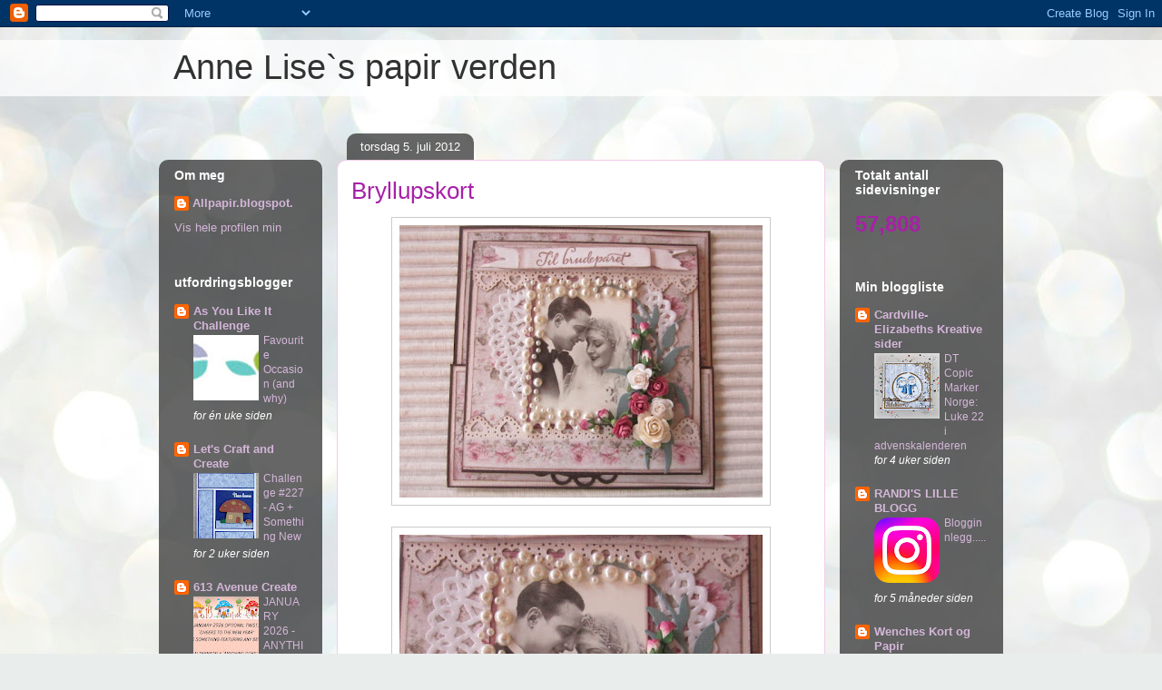

--- FILE ---
content_type: text/html; charset=UTF-8
request_url: https://allpapirverden.blogspot.com/2012/07/
body_size: 21896
content:
<!DOCTYPE html>
<html class='v2' dir='ltr' lang='no'>
<head>
<link href='https://www.blogger.com/static/v1/widgets/335934321-css_bundle_v2.css' rel='stylesheet' type='text/css'/>
<meta content='width=1100' name='viewport'/>
<meta content='text/html; charset=UTF-8' http-equiv='Content-Type'/>
<meta content='blogger' name='generator'/>
<link href='https://allpapirverden.blogspot.com/favicon.ico' rel='icon' type='image/x-icon'/>
<link href='http://allpapirverden.blogspot.com/2012/07/' rel='canonical'/>
<link rel="alternate" type="application/atom+xml" title="Anne Lise`s papir verden - Atom" href="https://allpapirverden.blogspot.com/feeds/posts/default" />
<link rel="alternate" type="application/rss+xml" title="Anne Lise`s papir verden - RSS" href="https://allpapirverden.blogspot.com/feeds/posts/default?alt=rss" />
<link rel="service.post" type="application/atom+xml" title="Anne Lise`s papir verden - Atom" href="https://www.blogger.com/feeds/2893633586274269878/posts/default" />
<!--Can't find substitution for tag [blog.ieCssRetrofitLinks]-->
<meta content='http://allpapirverden.blogspot.com/2012/07/' property='og:url'/>
<meta content='Anne Lise`s papir verden' property='og:title'/>
<meta content='' property='og:description'/>
<title>Anne Lise`s papir verden: juli 2012</title>
<style id='page-skin-1' type='text/css'><!--
/*
-----------------------------------------------
Blogger Template Style
Name:     Awesome Inc.
Designer: Tina Chen
URL:      tinachen.org
----------------------------------------------- */
/* Content
----------------------------------------------- */
body {
font: normal normal 13px Arial, Tahoma, Helvetica, FreeSans, sans-serif;
color: #323232;
background: #e9edec url(//themes.googleusercontent.com/image?id=1SBilrALlXIPLRAelrnhYjgFyYa09ZeL8cdktIYuaRwQ3kEvcEX-Xz1NjKkrLjtsPxmc7) repeat fixed top center /* Credit: merrymoonmary (http://www.istockphoto.com/googleimages.php?id=10871280&platform=blogger) */;
}
html body .content-outer {
min-width: 0;
max-width: 100%;
width: 100%;
}
a:link {
text-decoration: none;
color: #cb29d4;
}
a:visited {
text-decoration: none;
color: #76177c;
}
a:hover {
text-decoration: underline;
color: #cb29d4;
}
.body-fauxcolumn-outer .cap-top {
position: absolute;
z-index: 1;
height: 276px;
width: 100%;
background: transparent none repeat-x scroll top left;
_background-image: none;
}
/* Columns
----------------------------------------------- */
.content-inner {
padding: 0;
}
.header-inner .section {
margin: 0 16px;
}
.tabs-inner .section {
margin: 0 16px;
}
.main-inner {
padding-top: 60px;
}
.main-inner .column-center-inner,
.main-inner .column-left-inner,
.main-inner .column-right-inner {
padding: 0 5px;
}
*+html body .main-inner .column-center-inner {
margin-top: -60px;
}
#layout .main-inner .column-center-inner {
margin-top: 0;
}
/* Header
----------------------------------------------- */
.header-outer {
margin: 14px 0 10px 0;
background: transparent url(//www.blogblog.com/1kt/awesomeinc/header_gradient_artsy.png) repeat scroll 0 0;
}
.Header h1 {
font: normal normal 38px Arial, Tahoma, Helvetica, FreeSans, sans-serif;
color: #323232;
text-shadow: 0 0 -1px #000000;
}
.Header h1 a {
color: #323232;
}
.Header .description {
font: normal normal 16px Arial, Tahoma, Helvetica, FreeSans, sans-serif;
color: #000000;
}
.header-inner .Header .titlewrapper,
.header-inner .Header .descriptionwrapper {
padding-left: 0;
padding-right: 0;
margin-bottom: 0;
}
.header-inner .Header .titlewrapper {
padding-top: 9px;
}
/* Tabs
----------------------------------------------- */
.tabs-outer {
overflow: hidden;
position: relative;
background: transparent url(//www.blogblog.com/1kt/awesomeinc/tabs_gradient_artsy.png) repeat scroll 0 0;
}
#layout .tabs-outer {
overflow: visible;
}
.tabs-cap-top, .tabs-cap-bottom {
position: absolute;
width: 100%;
border-top: 1px solid #bc5ecd;
}
.tabs-cap-bottom {
bottom: 0;
}
.tabs-inner .widget li a {
display: inline-block;
margin: 0;
padding: .6em 1.5em;
font: normal normal 13px Arial, Tahoma, Helvetica, FreeSans, sans-serif;
color: #ffffff;
border-top: 1px solid #bc5ecd;
border-bottom: 1px solid #bc5ecd;
border-left: 1px solid #bc5ecd;
height: 16px;
line-height: 16px;
}
.tabs-inner .widget li:last-child a {
border-right: 1px solid #bc5ecd;
}
.tabs-inner .widget li.selected a, .tabs-inner .widget li a:hover {
background: #000000 url(//www.blogblog.com/1kt/awesomeinc/tabs_gradient_artsy.png) repeat-x scroll 0 -100px;
color: #ffffff;
}
/* Headings
----------------------------------------------- */
h2 {
font: normal bold 14px Arial, Tahoma, Helvetica, FreeSans, sans-serif;
color: #ffffff;
}
/* Widgets
----------------------------------------------- */
.main-inner .section {
margin: 0 27px;
padding: 0;
}
.main-inner .column-left-outer,
.main-inner .column-right-outer {
margin-top: 0;
}
#layout .main-inner .column-left-outer,
#layout .main-inner .column-right-outer {
margin-top: 0;
}
.main-inner .column-left-inner,
.main-inner .column-right-inner {
background: transparent url(//www.blogblog.com/1kt/awesomeinc/tabs_gradient_artsy.png) repeat 0 0;
-moz-box-shadow: 0 0 0 rgba(0, 0, 0, .2);
-webkit-box-shadow: 0 0 0 rgba(0, 0, 0, .2);
-goog-ms-box-shadow: 0 0 0 rgba(0, 0, 0, .2);
box-shadow: 0 0 0 rgba(0, 0, 0, .2);
-moz-border-radius: 10px;
-webkit-border-radius: 10px;
-goog-ms-border-radius: 10px;
border-radius: 10px;
}
#layout .main-inner .column-left-inner,
#layout .main-inner .column-right-inner {
margin-top: 0;
}
.sidebar .widget {
font: normal normal 13px Arial, Tahoma, Helvetica, FreeSans, sans-serif;
color: #a820a8;
}
.sidebar .widget a:link {
color: #d4b6d9;
}
.sidebar .widget a:visited {
color: #d998af;
}
.sidebar .widget a:hover {
color: #d4b6d9;
}
.sidebar .widget h2 {
text-shadow: 0 0 -1px #000000;
}
.main-inner .widget {
background-color: transparent;
border: 1px solid transparent;
padding: 0 0 15px;
margin: 20px -16px;
-moz-box-shadow: 0 0 0 rgba(0, 0, 0, .2);
-webkit-box-shadow: 0 0 0 rgba(0, 0, 0, .2);
-goog-ms-box-shadow: 0 0 0 rgba(0, 0, 0, .2);
box-shadow: 0 0 0 rgba(0, 0, 0, .2);
-moz-border-radius: 10px;
-webkit-border-radius: 10px;
-goog-ms-border-radius: 10px;
border-radius: 10px;
}
.main-inner .widget h2 {
margin: 0 -0;
padding: .6em 0 .5em;
border-bottom: 1px solid transparent;
}
.footer-inner .widget h2 {
padding: 0 0 .4em;
border-bottom: 1px solid transparent;
}
.main-inner .widget h2 + div, .footer-inner .widget h2 + div {
border-top: 0 solid transparent;
padding-top: 8px;
}
.main-inner .widget .widget-content {
margin: 0 -0;
padding: 7px 0 0;
}
.main-inner .widget ul, .main-inner .widget #ArchiveList ul.flat {
margin: -8px -15px 0;
padding: 0;
list-style: none;
}
.main-inner .widget #ArchiveList {
margin: -8px 0 0;
}
.main-inner .widget ul li, .main-inner .widget #ArchiveList ul.flat li {
padding: .5em 15px;
text-indent: 0;
color: #ffffff;
border-top: 0 solid transparent;
border-bottom: 1px solid transparent;
}
.main-inner .widget #ArchiveList ul li {
padding-top: .25em;
padding-bottom: .25em;
}
.main-inner .widget ul li:first-child, .main-inner .widget #ArchiveList ul.flat li:first-child {
border-top: none;
}
.main-inner .widget ul li:last-child, .main-inner .widget #ArchiveList ul.flat li:last-child {
border-bottom: none;
}
.post-body {
position: relative;
}
.main-inner .widget .post-body ul {
padding: 0 2.5em;
margin: .5em 0;
list-style: disc;
}
.main-inner .widget .post-body ul li {
padding: 0.25em 0;
margin-bottom: .25em;
color: #323232;
border: none;
}
.footer-inner .widget ul {
padding: 0;
list-style: none;
}
.widget .zippy {
color: #ffffff;
}
/* Posts
----------------------------------------------- */
body .main-inner .Blog {
padding: 0;
margin-bottom: 1em;
background-color: transparent;
border: none;
-moz-box-shadow: 0 0 0 rgba(0, 0, 0, 0);
-webkit-box-shadow: 0 0 0 rgba(0, 0, 0, 0);
-goog-ms-box-shadow: 0 0 0 rgba(0, 0, 0, 0);
box-shadow: 0 0 0 rgba(0, 0, 0, 0);
}
.main-inner .section:last-child .Blog:last-child {
padding: 0;
margin-bottom: 1em;
}
.main-inner .widget h2.date-header {
margin: 0 -15px 1px;
padding: 0 0 0 0;
font: normal normal 13px Arial, Tahoma, Helvetica, FreeSans, sans-serif;
color: #ffffff;
background: transparent url(//www.blogblog.com/1kt/awesomeinc/tabs_gradient_artsy.png) repeat fixed center center;
border-top: 0 solid transparent;
border-bottom: 1px solid transparent;
-moz-border-radius-topleft: 10px;
-moz-border-radius-topright: 10px;
-webkit-border-top-left-radius: 10px;
-webkit-border-top-right-radius: 10px;
border-top-left-radius: 10px;
border-top-right-radius: 10px;
position: absolute;
bottom: 100%;
left: 25px;
text-shadow: 0 0 -1px #000000;
}
.main-inner .widget h2.date-header span {
font: normal normal 13px Arial, Tahoma, Helvetica, FreeSans, sans-serif;
display: block;
padding: .5em 15px;
border-left: 0 solid transparent;
border-right: 0 solid transparent;
}
.date-outer {
position: relative;
margin: 60px 0 20px;
padding: 0 15px;
background-color: #ffffff;
border: 1px solid #f3cbec;
-moz-box-shadow: 0 0 0 rgba(0, 0, 0, .2);
-webkit-box-shadow: 0 0 0 rgba(0, 0, 0, .2);
-goog-ms-box-shadow: 0 0 0 rgba(0, 0, 0, .2);
box-shadow: 0 0 0 rgba(0, 0, 0, .2);
-moz-border-radius: 10px;
-webkit-border-radius: 10px;
-goog-ms-border-radius: 10px;
border-radius: 10px;
}
.date-outer:first-child {
margin-top: 0;
}
.date-outer:last-child {
margin-bottom: 0;
-moz-border-radius-bottomleft: 0;
-moz-border-radius-bottomright: 0;
-webkit-border-bottom-left-radius: 0;
-webkit-border-bottom-right-radius: 0;
-goog-ms-border-bottom-left-radius: 0;
-goog-ms-border-bottom-right-radius: 0;
border-bottom-left-radius: 0;
border-bottom-right-radius: 0;
}
.date-posts {
margin: 0 -0;
padding: 0 0;
clear: both;
}
.post-outer, .inline-ad {
border-top: 1px solid #f3cbec;
margin: 0 -0;
padding: 15px 0;
}
.post-outer {
padding-bottom: 10px;
}
.post-outer:first-child {
padding-top: 10px;
border-top: none;
}
.post-outer:last-child, .inline-ad:last-child {
border-bottom: none;
}
.post-body {
position: relative;
}
.post-body img {
padding: 8px;
background: #ffffff;
border: 1px solid #cbcbcb;
-moz-box-shadow: 0 0 0 rgba(0, 0, 0, .2);
-webkit-box-shadow: 0 0 0 rgba(0, 0, 0, .2);
box-shadow: 0 0 0 rgba(0, 0, 0, .2);
-moz-border-radius: 0;
-webkit-border-radius: 0;
border-radius: 0;
}
h3.post-title, h4 {
font: normal normal 26px Arial, Tahoma, Helvetica, FreeSans, sans-serif;
color: #a820a8;
}
h3.post-title a {
font: normal normal 26px Arial, Tahoma, Helvetica, FreeSans, sans-serif;
color: #a820a8;
}
h3.post-title a:hover {
color: #cb29d4;
text-decoration: underline;
}
.post-header {
margin: 0 0 1em;
}
.post-body {
line-height: 1.4;
}
.post-outer h2 {
color: #323232;
}
.post-footer {
margin: 1.5em 0 0;
}
#blog-pager {
padding: 15px;
font-size: 120%;
background-color: #ffffff;
border: 1px solid transparent;
-moz-box-shadow: 0 0 0 rgba(0, 0, 0, .2);
-webkit-box-shadow: 0 0 0 rgba(0, 0, 0, .2);
-goog-ms-box-shadow: 0 0 0 rgba(0, 0, 0, .2);
box-shadow: 0 0 0 rgba(0, 0, 0, .2);
-moz-border-radius: 10px;
-webkit-border-radius: 10px;
-goog-ms-border-radius: 10px;
border-radius: 10px;
-moz-border-radius-topleft: 0;
-moz-border-radius-topright: 0;
-webkit-border-top-left-radius: 0;
-webkit-border-top-right-radius: 0;
-goog-ms-border-top-left-radius: 0;
-goog-ms-border-top-right-radius: 0;
border-top-left-radius: 0;
border-top-right-radius-topright: 0;
margin-top: 0;
}
.blog-feeds, .post-feeds {
margin: 1em 0;
text-align: center;
color: #323232;
}
.blog-feeds a, .post-feeds a {
color: #ffffff;
}
.blog-feeds a:visited, .post-feeds a:visited {
color: #ffffff;
}
.blog-feeds a:hover, .post-feeds a:hover {
color: #ffffff;
}
.post-outer .comments {
margin-top: 2em;
}
/* Comments
----------------------------------------------- */
.comments .comments-content .icon.blog-author {
background-repeat: no-repeat;
background-image: url([data-uri]);
}
.comments .comments-content .loadmore a {
border-top: 1px solid #bc5ecd;
border-bottom: 1px solid #bc5ecd;
}
.comments .continue {
border-top: 2px solid #bc5ecd;
}
/* Footer
----------------------------------------------- */
.footer-outer {
margin: -0 0 -1px;
padding: 0 0 0;
color: #323232;
overflow: hidden;
}
.footer-fauxborder-left {
border-top: 1px solid transparent;
background: transparent url(//www.blogblog.com/1kt/awesomeinc/header_gradient_artsy.png) repeat scroll 0 0;
-moz-box-shadow: 0 0 0 rgba(0, 0, 0, .2);
-webkit-box-shadow: 0 0 0 rgba(0, 0, 0, .2);
-goog-ms-box-shadow: 0 0 0 rgba(0, 0, 0, .2);
box-shadow: 0 0 0 rgba(0, 0, 0, .2);
margin: 0 -0;
}
/* Mobile
----------------------------------------------- */
body.mobile {
background-size: 100% auto;
}
.mobile .body-fauxcolumn-outer {
background: transparent none repeat scroll top left;
}
*+html body.mobile .main-inner .column-center-inner {
margin-top: 0;
}
.mobile .main-inner .widget {
padding: 0 0 15px;
}
.mobile .main-inner .widget h2 + div,
.mobile .footer-inner .widget h2 + div {
border-top: none;
padding-top: 0;
}
.mobile .footer-inner .widget h2 {
padding: 0.5em 0;
border-bottom: none;
}
.mobile .main-inner .widget .widget-content {
margin: 0;
padding: 7px 0 0;
}
.mobile .main-inner .widget ul,
.mobile .main-inner .widget #ArchiveList ul.flat {
margin: 0 -15px 0;
}
.mobile .main-inner .widget h2.date-header {
left: 0;
}
.mobile .date-header span {
padding: 0.4em 0;
}
.mobile .date-outer:first-child {
margin-bottom: 0;
border: 1px solid #f3cbec;
-moz-border-radius-topleft: 10px;
-moz-border-radius-topright: 10px;
-webkit-border-top-left-radius: 10px;
-webkit-border-top-right-radius: 10px;
-goog-ms-border-top-left-radius: 10px;
-goog-ms-border-top-right-radius: 10px;
border-top-left-radius: 10px;
border-top-right-radius: 10px;
}
.mobile .date-outer {
border-color: #f3cbec;
border-width: 0 1px 1px;
}
.mobile .date-outer:last-child {
margin-bottom: 0;
}
.mobile .main-inner {
padding: 0;
}
.mobile .header-inner .section {
margin: 0;
}
.mobile .post-outer, .mobile .inline-ad {
padding: 5px 0;
}
.mobile .tabs-inner .section {
margin: 0 10px;
}
.mobile .main-inner .widget h2 {
margin: 0;
padding: 0;
}
.mobile .main-inner .widget h2.date-header span {
padding: 0;
}
.mobile .main-inner .widget .widget-content {
margin: 0;
padding: 7px 0 0;
}
.mobile #blog-pager {
border: 1px solid transparent;
background: transparent url(//www.blogblog.com/1kt/awesomeinc/header_gradient_artsy.png) repeat scroll 0 0;
}
.mobile .main-inner .column-left-inner,
.mobile .main-inner .column-right-inner {
background: transparent url(//www.blogblog.com/1kt/awesomeinc/tabs_gradient_artsy.png) repeat 0 0;
-moz-box-shadow: none;
-webkit-box-shadow: none;
-goog-ms-box-shadow: none;
box-shadow: none;
}
.mobile .date-posts {
margin: 0;
padding: 0;
}
.mobile .footer-fauxborder-left {
margin: 0;
border-top: inherit;
}
.mobile .main-inner .section:last-child .Blog:last-child {
margin-bottom: 0;
}
.mobile-index-contents {
color: #323232;
}
.mobile .mobile-link-button {
background: #cb29d4 url(//www.blogblog.com/1kt/awesomeinc/tabs_gradient_artsy.png) repeat scroll 0 0;
}
.mobile-link-button a:link, .mobile-link-button a:visited {
color: #ffffff;
}
.mobile .tabs-inner .PageList .widget-content {
background: transparent;
border-top: 1px solid;
border-color: #bc5ecd;
color: #ffffff;
}
.mobile .tabs-inner .PageList .widget-content .pagelist-arrow {
border-left: 1px solid #bc5ecd;
}

--></style>
<style id='template-skin-1' type='text/css'><!--
body {
min-width: 930px;
}
.content-outer, .content-fauxcolumn-outer, .region-inner {
min-width: 930px;
max-width: 930px;
_width: 930px;
}
.main-inner .columns {
padding-left: 180px;
padding-right: 180px;
}
.main-inner .fauxcolumn-center-outer {
left: 180px;
right: 180px;
/* IE6 does not respect left and right together */
_width: expression(this.parentNode.offsetWidth -
parseInt("180px") -
parseInt("180px") + 'px');
}
.main-inner .fauxcolumn-left-outer {
width: 180px;
}
.main-inner .fauxcolumn-right-outer {
width: 180px;
}
.main-inner .column-left-outer {
width: 180px;
right: 100%;
margin-left: -180px;
}
.main-inner .column-right-outer {
width: 180px;
margin-right: -180px;
}
#layout {
min-width: 0;
}
#layout .content-outer {
min-width: 0;
width: 800px;
}
#layout .region-inner {
min-width: 0;
width: auto;
}
body#layout div.add_widget {
padding: 8px;
}
body#layout div.add_widget a {
margin-left: 32px;
}
--></style>
<style>
    body {background-image:url(\/\/themes.googleusercontent.com\/image?id=1SBilrALlXIPLRAelrnhYjgFyYa09ZeL8cdktIYuaRwQ3kEvcEX-Xz1NjKkrLjtsPxmc7);}
    
@media (max-width: 200px) { body {background-image:url(\/\/themes.googleusercontent.com\/image?id=1SBilrALlXIPLRAelrnhYjgFyYa09ZeL8cdktIYuaRwQ3kEvcEX-Xz1NjKkrLjtsPxmc7&options=w200);}}
@media (max-width: 400px) and (min-width: 201px) { body {background-image:url(\/\/themes.googleusercontent.com\/image?id=1SBilrALlXIPLRAelrnhYjgFyYa09ZeL8cdktIYuaRwQ3kEvcEX-Xz1NjKkrLjtsPxmc7&options=w400);}}
@media (max-width: 800px) and (min-width: 401px) { body {background-image:url(\/\/themes.googleusercontent.com\/image?id=1SBilrALlXIPLRAelrnhYjgFyYa09ZeL8cdktIYuaRwQ3kEvcEX-Xz1NjKkrLjtsPxmc7&options=w800);}}
@media (max-width: 1200px) and (min-width: 801px) { body {background-image:url(\/\/themes.googleusercontent.com\/image?id=1SBilrALlXIPLRAelrnhYjgFyYa09ZeL8cdktIYuaRwQ3kEvcEX-Xz1NjKkrLjtsPxmc7&options=w1200);}}
/* Last tag covers anything over one higher than the previous max-size cap. */
@media (min-width: 1201px) { body {background-image:url(\/\/themes.googleusercontent.com\/image?id=1SBilrALlXIPLRAelrnhYjgFyYa09ZeL8cdktIYuaRwQ3kEvcEX-Xz1NjKkrLjtsPxmc7&options=w1600);}}
  </style>
<link href='https://www.blogger.com/dyn-css/authorization.css?targetBlogID=2893633586274269878&amp;zx=99262662-6d0e-43c7-8513-d99aa52d30d4' media='none' onload='if(media!=&#39;all&#39;)media=&#39;all&#39;' rel='stylesheet'/><noscript><link href='https://www.blogger.com/dyn-css/authorization.css?targetBlogID=2893633586274269878&amp;zx=99262662-6d0e-43c7-8513-d99aa52d30d4' rel='stylesheet'/></noscript>
<meta name='google-adsense-platform-account' content='ca-host-pub-1556223355139109'/>
<meta name='google-adsense-platform-domain' content='blogspot.com'/>

</head>
<body class='loading variant-artsy'>
<div class='navbar section' id='navbar' name='Navbar'><div class='widget Navbar' data-version='1' id='Navbar1'><script type="text/javascript">
    function setAttributeOnload(object, attribute, val) {
      if(window.addEventListener) {
        window.addEventListener('load',
          function(){ object[attribute] = val; }, false);
      } else {
        window.attachEvent('onload', function(){ object[attribute] = val; });
      }
    }
  </script>
<div id="navbar-iframe-container"></div>
<script type="text/javascript" src="https://apis.google.com/js/platform.js"></script>
<script type="text/javascript">
      gapi.load("gapi.iframes:gapi.iframes.style.bubble", function() {
        if (gapi.iframes && gapi.iframes.getContext) {
          gapi.iframes.getContext().openChild({
              url: 'https://www.blogger.com/navbar/2893633586274269878?origin\x3dhttps://allpapirverden.blogspot.com',
              where: document.getElementById("navbar-iframe-container"),
              id: "navbar-iframe"
          });
        }
      });
    </script><script type="text/javascript">
(function() {
var script = document.createElement('script');
script.type = 'text/javascript';
script.src = '//pagead2.googlesyndication.com/pagead/js/google_top_exp.js';
var head = document.getElementsByTagName('head')[0];
if (head) {
head.appendChild(script);
}})();
</script>
</div></div>
<div class='body-fauxcolumns'>
<div class='fauxcolumn-outer body-fauxcolumn-outer'>
<div class='cap-top'>
<div class='cap-left'></div>
<div class='cap-right'></div>
</div>
<div class='fauxborder-left'>
<div class='fauxborder-right'></div>
<div class='fauxcolumn-inner'>
</div>
</div>
<div class='cap-bottom'>
<div class='cap-left'></div>
<div class='cap-right'></div>
</div>
</div>
</div>
<div class='content'>
<div class='content-fauxcolumns'>
<div class='fauxcolumn-outer content-fauxcolumn-outer'>
<div class='cap-top'>
<div class='cap-left'></div>
<div class='cap-right'></div>
</div>
<div class='fauxborder-left'>
<div class='fauxborder-right'></div>
<div class='fauxcolumn-inner'>
</div>
</div>
<div class='cap-bottom'>
<div class='cap-left'></div>
<div class='cap-right'></div>
</div>
</div>
</div>
<div class='content-outer'>
<div class='content-cap-top cap-top'>
<div class='cap-left'></div>
<div class='cap-right'></div>
</div>
<div class='fauxborder-left content-fauxborder-left'>
<div class='fauxborder-right content-fauxborder-right'></div>
<div class='content-inner'>
<header>
<div class='header-outer'>
<div class='header-cap-top cap-top'>
<div class='cap-left'></div>
<div class='cap-right'></div>
</div>
<div class='fauxborder-left header-fauxborder-left'>
<div class='fauxborder-right header-fauxborder-right'></div>
<div class='region-inner header-inner'>
<div class='header section' id='header' name='Overskrift'><div class='widget Header' data-version='1' id='Header1'>
<div id='header-inner'>
<div class='titlewrapper'>
<h1 class='title'>
<a href='https://allpapirverden.blogspot.com/'>
Anne Lise`s papir verden
</a>
</h1>
</div>
<div class='descriptionwrapper'>
<p class='description'><span>
</span></p>
</div>
</div>
</div></div>
</div>
</div>
<div class='header-cap-bottom cap-bottom'>
<div class='cap-left'></div>
<div class='cap-right'></div>
</div>
</div>
</header>
<div class='tabs-outer'>
<div class='tabs-cap-top cap-top'>
<div class='cap-left'></div>
<div class='cap-right'></div>
</div>
<div class='fauxborder-left tabs-fauxborder-left'>
<div class='fauxborder-right tabs-fauxborder-right'></div>
<div class='region-inner tabs-inner'>
<div class='tabs no-items section' id='crosscol' name='Krysskolonne'></div>
<div class='tabs no-items section' id='crosscol-overflow' name='Cross-Column 2'></div>
</div>
</div>
<div class='tabs-cap-bottom cap-bottom'>
<div class='cap-left'></div>
<div class='cap-right'></div>
</div>
</div>
<div class='main-outer'>
<div class='main-cap-top cap-top'>
<div class='cap-left'></div>
<div class='cap-right'></div>
</div>
<div class='fauxborder-left main-fauxborder-left'>
<div class='fauxborder-right main-fauxborder-right'></div>
<div class='region-inner main-inner'>
<div class='columns fauxcolumns'>
<div class='fauxcolumn-outer fauxcolumn-center-outer'>
<div class='cap-top'>
<div class='cap-left'></div>
<div class='cap-right'></div>
</div>
<div class='fauxborder-left'>
<div class='fauxborder-right'></div>
<div class='fauxcolumn-inner'>
</div>
</div>
<div class='cap-bottom'>
<div class='cap-left'></div>
<div class='cap-right'></div>
</div>
</div>
<div class='fauxcolumn-outer fauxcolumn-left-outer'>
<div class='cap-top'>
<div class='cap-left'></div>
<div class='cap-right'></div>
</div>
<div class='fauxborder-left'>
<div class='fauxborder-right'></div>
<div class='fauxcolumn-inner'>
</div>
</div>
<div class='cap-bottom'>
<div class='cap-left'></div>
<div class='cap-right'></div>
</div>
</div>
<div class='fauxcolumn-outer fauxcolumn-right-outer'>
<div class='cap-top'>
<div class='cap-left'></div>
<div class='cap-right'></div>
</div>
<div class='fauxborder-left'>
<div class='fauxborder-right'></div>
<div class='fauxcolumn-inner'>
</div>
</div>
<div class='cap-bottom'>
<div class='cap-left'></div>
<div class='cap-right'></div>
</div>
</div>
<!-- corrects IE6 width calculation -->
<div class='columns-inner'>
<div class='column-center-outer'>
<div class='column-center-inner'>
<div class='main section' id='main' name='Hoveddel'><div class='widget Blog' data-version='1' id='Blog1'>
<div class='blog-posts hfeed'>

          <div class="date-outer">
        
<h2 class='date-header'><span>torsdag 5. juli 2012</span></h2>

          <div class="date-posts">
        
<div class='post-outer'>
<div class='post hentry uncustomized-post-template' itemprop='blogPost' itemscope='itemscope' itemtype='http://schema.org/BlogPosting'>
<meta content='https://blogger.googleusercontent.com/img/b/R29vZ2xl/AVvXsEgbH3vMA5N7ou8XpyVNmtaC7mH7EDwdHgbVZHDVPHNZew0DCUUV6XrBZxG19F59ZnVIKhCnLfdEGmu3WEtL8LLGzFCavSkMMLGACWI359MPxUev2wN0xgRb4MWxAEMHhnoFucroymyvOzS8/s400/IMG_1480.JPG' itemprop='image_url'/>
<meta content='2893633586274269878' itemprop='blogId'/>
<meta content='1919785080663813202' itemprop='postId'/>
<a name='1919785080663813202'></a>
<h3 class='post-title entry-title' itemprop='name'>
<a href='https://allpapirverden.blogspot.com/2012/07/bryllupskort.html'>Bryllupskort</a>
</h3>
<div class='post-header'>
<div class='post-header-line-1'></div>
</div>
<div class='post-body entry-content' id='post-body-1919785080663813202' itemprop='description articleBody'>
<div class="separator" style="clear: both; text-align: center;">
<a href="https://blogger.googleusercontent.com/img/b/R29vZ2xl/AVvXsEgbH3vMA5N7ou8XpyVNmtaC7mH7EDwdHgbVZHDVPHNZew0DCUUV6XrBZxG19F59ZnVIKhCnLfdEGmu3WEtL8LLGzFCavSkMMLGACWI359MPxUev2wN0xgRb4MWxAEMHhnoFucroymyvOzS8/s1600/IMG_1480.JPG" imageanchor="1" style="margin-left: 1em; margin-right: 1em;"><img border="0" height="300px" sca="true" src="https://blogger.googleusercontent.com/img/b/R29vZ2xl/AVvXsEgbH3vMA5N7ou8XpyVNmtaC7mH7EDwdHgbVZHDVPHNZew0DCUUV6XrBZxG19F59ZnVIKhCnLfdEGmu3WEtL8LLGzFCavSkMMLGACWI359MPxUev2wN0xgRb4MWxAEMHhnoFucroymyvOzS8/s400/IMG_1480.JPG" width="400px" /></a></div>
<br />
<div class="separator" style="clear: both; text-align: center;">
<a href="https://blogger.googleusercontent.com/img/b/R29vZ2xl/AVvXsEjlZ9mwTfoC8xVBbf3C3e9X9gp36Pyb6a4PUuWZ4wpTUqypLfjhr6KT1B2UiJiHP5gke7p2x3VKjEWmUIwgVZlRWxHtwC2Tcp0qrORYQbWuCzpeLZL_rwgV0D93EalO5i4ilEjAPyUnroSc/s1600/IMG_1481.JPG" imageanchor="1" style="margin-left: 1em; margin-right: 1em;"><img border="0" height="300px" sca="true" src="https://blogger.googleusercontent.com/img/b/R29vZ2xl/AVvXsEjlZ9mwTfoC8xVBbf3C3e9X9gp36Pyb6a4PUuWZ4wpTUqypLfjhr6KT1B2UiJiHP5gke7p2x3VKjEWmUIwgVZlRWxHtwC2Tcp0qrORYQbWuCzpeLZL_rwgV0D93EalO5i4ilEjAPyUnroSc/s400/IMG_1481.JPG" width="400px" /></a></div>
<br />
<div class="separator" style="clear: both; text-align: center;">
<a href="https://blogger.googleusercontent.com/img/b/R29vZ2xl/AVvXsEjW17xbklAteCC38ohepgLwC233RG_lTEQeWFfsBh4LsL1ZS2HYO5AfZacuFcgqqb2m5PN-nomWjBPAT6ggI_tJCFFAPIZA04UWuwcX1oe7U-VvPM_G2fvi46p5Tzjx67R4pnkoU3o-WpX_/s1600/IMG_1482.JPG" imageanchor="1" style="margin-left: 1em; margin-right: 1em;"><img border="0" height="300px" sca="true" src="https://blogger.googleusercontent.com/img/b/R29vZ2xl/AVvXsEjW17xbklAteCC38ohepgLwC233RG_lTEQeWFfsBh4LsL1ZS2HYO5AfZacuFcgqqb2m5PN-nomWjBPAT6ggI_tJCFFAPIZA04UWuwcX1oe7U-VvPM_G2fvi46p5Tzjx67R4pnkoU3o-WpX_/s400/IMG_1482.JPG" width="400px" /></a></div>
<br />
<div class="separator" style="clear: both; text-align: center;">
<br /></div>
<div class="separator" style="clear: both; text-align: center;">
<br /></div>
<table align="center" cellpadding="0" cellspacing="0" class="tr-caption-container" style="margin-left: auto; margin-right: auto; text-align: center;"><tbody>
<tr><td style="text-align: center;"><a href="https://blogger.googleusercontent.com/img/b/R29vZ2xl/AVvXsEi3H08hdGeTyjSIEk-ZPSG-wTibId51jxkvfdD-NsFUHLuseZiry1a_ASrzSYexrThYECEn4jLAknFf5Btrx1mryqS9NG8kNnv4_GT3i3pzaS0Vx0iftzOSCUNv9EG5CSmqXrrhEsZacOGl/s1600/IMG_1483.JPG" imageanchor="1" style="margin-left: auto; margin-right: auto;"><img border="0" height="400px" sca="true" src="https://blogger.googleusercontent.com/img/b/R29vZ2xl/AVvXsEi3H08hdGeTyjSIEk-ZPSG-wTibId51jxkvfdD-NsFUHLuseZiry1a_ASrzSYexrThYECEn4jLAknFf5Btrx1mryqS9NG8kNnv4_GT3i3pzaS0Vx0iftzOSCUNv9EG5CSmqXrrhEsZacOGl/s400/IMG_1483.JPG" width="300px" /></a></td></tr>
<tr><td class="tr-caption" style="text-align: center;">Her har jeg brukt Maja vintage mønsterpapir.<br />
Motiv fra Pion.<br />
Perlene kommer fra Memories og blomstrene fra Papirdesign.<br />
<div align="center">
Er med i utfordring hos: <a href="http://anonymescrappere.blogspot.no/">http://anonymescrappere.blogspot.no/</a></div>
<div align="center">
<a href="http://scrapalongutfordringsblogg.blogspot.no/">http://scrapalongutfordringsblogg.blogspot.no/</a></div>
<div align="center">
<a href="http://vintageudfordring.blogspot.no/2012/07/udfordring-44.html">http://vintageudfordring.blogspot.no/2012/07/udfordring-44.html</a></div>
<div align="center">
<a href="http://allsortschallenge.blogspot.no/2012/06/week-161-in-bloom.html">http://allsortschallenge.blogspot.no/2012/06/week-161-in-bloom.html</a></div>
<div align="center">
<a href="http://www.craftybloggersnetwork.blogspot.co.uk/">http://www.craftybloggersnetwork.blogspot.co.uk/</a></div>
<div align="center">
<br /></div>
<div align="center">
ØNSKER ALLE EN KJEMPE FERIE :)</div>
</td></tr>
</tbody></table>
<div style='clear: both;'></div>
</div>
<div class='post-footer'>
<div class='post-footer-line post-footer-line-1'>
<span class='post-author vcard'>
Lagt inn av
<span class='fn' itemprop='author' itemscope='itemscope' itemtype='http://schema.org/Person'>
<meta content='https://www.blogger.com/profile/08363072398010373598' itemprop='url'/>
<a class='g-profile' href='https://www.blogger.com/profile/08363072398010373598' rel='author' title='author profile'>
<span itemprop='name'>Allpapir.blogspot.</span>
</a>
</span>
</span>
<span class='post-timestamp'>
kl.
<meta content='http://allpapirverden.blogspot.com/2012/07/bryllupskort.html' itemprop='url'/>
<a class='timestamp-link' href='https://allpapirverden.blogspot.com/2012/07/bryllupskort.html' rel='bookmark' title='permanent link'><abbr class='published' itemprop='datePublished' title='2012-07-05T09:59:00-07:00'>09:59</abbr></a>
</span>
<span class='post-comment-link'>
<a class='comment-link' href='https://allpapirverden.blogspot.com/2012/07/bryllupskort.html#comment-form' onclick=''>
8 kommentarer:
  </a>
</span>
<span class='post-icons'>
<span class='item-control blog-admin pid-2067653765'>
<a href='https://www.blogger.com/post-edit.g?blogID=2893633586274269878&postID=1919785080663813202&from=pencil' title='Rediger innlegg'>
<img alt='' class='icon-action' height='18' src='https://resources.blogblog.com/img/icon18_edit_allbkg.gif' width='18'/>
</a>
</span>
</span>
<div class='post-share-buttons goog-inline-block'>
<a class='goog-inline-block share-button sb-email' href='https://www.blogger.com/share-post.g?blogID=2893633586274269878&postID=1919785080663813202&target=email' target='_blank' title='Send dette via e-post'><span class='share-button-link-text'>Send dette via e-post</span></a><a class='goog-inline-block share-button sb-blog' href='https://www.blogger.com/share-post.g?blogID=2893633586274269878&postID=1919785080663813202&target=blog' onclick='window.open(this.href, "_blank", "height=270,width=475"); return false;' target='_blank' title='Blogg dette!'><span class='share-button-link-text'>Blogg dette!</span></a><a class='goog-inline-block share-button sb-twitter' href='https://www.blogger.com/share-post.g?blogID=2893633586274269878&postID=1919785080663813202&target=twitter' target='_blank' title='Del på X'><span class='share-button-link-text'>Del på X</span></a><a class='goog-inline-block share-button sb-facebook' href='https://www.blogger.com/share-post.g?blogID=2893633586274269878&postID=1919785080663813202&target=facebook' onclick='window.open(this.href, "_blank", "height=430,width=640"); return false;' target='_blank' title='Del på Facebook'><span class='share-button-link-text'>Del på Facebook</span></a><a class='goog-inline-block share-button sb-pinterest' href='https://www.blogger.com/share-post.g?blogID=2893633586274269878&postID=1919785080663813202&target=pinterest' target='_blank' title='Del på Pinterest'><span class='share-button-link-text'>Del på Pinterest</span></a>
</div>
</div>
<div class='post-footer-line post-footer-line-2'>
<span class='post-labels'>
Etiketter:
<a href='https://allpapirverden.blogspot.com/search/label/bryllupskort' rel='tag'>bryllupskort</a>
</span>
</div>
<div class='post-footer-line post-footer-line-3'>
<span class='post-location'>
</span>
</div>
</div>
</div>
</div>

        </div></div>
      
</div>
<div class='blog-pager' id='blog-pager'>
<span id='blog-pager-newer-link'>
<a class='blog-pager-newer-link' href='https://allpapirverden.blogspot.com/search?updated-max=2012-11-18T09:51:00-08:00&amp;max-results=7&amp;reverse-paginate=true' id='Blog1_blog-pager-newer-link' title='Nyere innlegg'>Nyere innlegg</a>
</span>
<span id='blog-pager-older-link'>
<a class='blog-pager-older-link' href='https://allpapirverden.blogspot.com/search?updated-max=2012-07-05T09:59:00-07:00&amp;max-results=7' id='Blog1_blog-pager-older-link' title='Eldre innlegg'>Eldre innlegg</a>
</span>
<a class='home-link' href='https://allpapirverden.blogspot.com/'>Startsiden</a>
</div>
<div class='clear'></div>
<div class='blog-feeds'>
<div class='feed-links'>
Abonner på:
<a class='feed-link' href='https://allpapirverden.blogspot.com/feeds/posts/default' target='_blank' type='application/atom+xml'>Kommentarer (Atom)</a>
</div>
</div>
</div></div>
</div>
</div>
<div class='column-left-outer'>
<div class='column-left-inner'>
<aside>
<div class='sidebar section' id='sidebar-left-1'><div class='widget Profile' data-version='1' id='Profile1'>
<h2>Om meg</h2>
<div class='widget-content'>
<dl class='profile-datablock'>
<dt class='profile-data'>
<a class='profile-name-link g-profile' href='https://www.blogger.com/profile/08363072398010373598' rel='author' style='background-image: url(//www.blogger.com/img/logo-16.png);'>
Allpapir.blogspot.
</a>
</dt>
</dl>
<a class='profile-link' href='https://www.blogger.com/profile/08363072398010373598' rel='author'>Vis hele profilen min</a>
<div class='clear'></div>
</div>
</div><div class='widget BlogList' data-version='1' id='BlogList2'>
<h2 class='title'>utfordringsblogger</h2>
<div class='widget-content'>
<div class='blog-list-container' id='BlogList2_container'>
<ul id='BlogList2_blogs'>
<li style='display: block;'>
<div class='blog-icon'>
<img data-lateloadsrc='https://lh3.googleusercontent.com/blogger_img_proxy/AEn0k_ut-kuuJkp1mRPUfniEsm5bz6mlnmXWkawKFQYbBMmGxQ0D_sKYTA72lC8pcONZTPce6O6rBnfyV-MvM4ti5BgoiMl9V8lyLxIApiXpSNdxQlV4NOJeLJU=s16-w16-h16' height='16' width='16'/>
</div>
<div class='blog-content'>
<div class='blog-title'>
<a href='http://asyoulikeitchallenge.blogspot.com/' target='_blank'>
As You Like It Challenge</a>
</div>
<div class='item-content'>
<div class='item-thumbnail'>
<a href='http://asyoulikeitchallenge.blogspot.com/' target='_blank'>
<img alt='' border='0' height='72' src='https://blogger.googleusercontent.com/img/b/R29vZ2xl/AVvXsEhC2NouSfeFyqT7-ktFyh82CHzGc5NSjckm8ZH0pbYEH3LPpaJUYngxz0bT2nixAQr_gqhFcfyWF2yRvcv6lmFWr8SPJ-JD7t8YNifQNl_wxQgk2h53tDkGEUY7ERsqUCykNcBGc1qLJLM/s72-c/leaves+divider.jpg' width='72'/>
</a>
</div>
<span class='item-title'>
<a href='http://asyoulikeitchallenge.blogspot.com/2026/01/favourite-occasion-and-why.html' target='_blank'>
Favourite Occasion (and why)
</a>
</span>
<div class='item-time'>
for én uke siden
</div>
</div>
</div>
<div style='clear: both;'></div>
</li>
<li style='display: block;'>
<div class='blog-icon'>
<img data-lateloadsrc='https://lh3.googleusercontent.com/blogger_img_proxy/AEn0k_vAbGBvzETmGmlVOlVpUrO4q6ZnYe52jmkPNC56l4BQ5oe1JgO2xPV_Re6Ne48OARmeWaKpTEYKS9UpcO6hZIXeuKjcXBuFtYVKPRDPc-pXqVWoZmSV-g=s16-w16-h16' height='16' width='16'/>
</div>
<div class='blog-content'>
<div class='blog-title'>
<a href='http://letscreatechallenges.blogspot.com/' target='_blank'>
Let's Craft and Create</a>
</div>
<div class='item-content'>
<div class='item-thumbnail'>
<a href='http://letscreatechallenges.blogspot.com/' target='_blank'>
<img alt='' border='0' height='72' src='https://blogger.googleusercontent.com/img/b/R29vZ2xl/AVvXsEje3piCr4dMOU81PIeUcJvimOiiSh0LSLfgINPxdegrySBFsQcJt3msIe4Ieu2qMTpC8ZDmVzjwIP10dyVbejgmZsbysT7zFwgdy8Utgsv6YparAQUfLsujf5ypfKyP-JHu9T8qMn_oplMVZ8ths6xr7_qg_DeuqpmsPKZy9KFxV74izEnE_3OuC4PgfobY/s72-w314-h400-c/SAM_2829.JPG' width='72'/>
</a>
</div>
<span class='item-title'>
<a href='http://letscreatechallenges.blogspot.com/2026/01/challenge-227-ag-something-new.html' target='_blank'>
Challenge #227 - AG + Something New
</a>
</span>
<div class='item-time'>
for 2 uker siden
</div>
</div>
</div>
<div style='clear: both;'></div>
</li>
<li style='display: block;'>
<div class='blog-icon'>
<img data-lateloadsrc='https://lh3.googleusercontent.com/blogger_img_proxy/AEn0k_sBU0cXnkBSpU2TJgUJE8OMLWuA_Oh1--2uwJMabxS8AJa-bcmvYM27h5X-T3uqqu2NdUdtUo_hvHwoUDSYQv610TxLxByQ5EM2MGqqrw=s16-w16-h16' height='16' width='16'/>
</div>
<div class='blog-content'>
<div class='blog-title'>
<a href='https://avenue613.blogspot.com/' target='_blank'>
613 Avenue Create</a>
</div>
<div class='item-content'>
<div class='item-thumbnail'>
<a href='https://avenue613.blogspot.com/' target='_blank'>
<img alt='' border='0' height='72' src='https://blogger.googleusercontent.com/img/b/R29vZ2xl/AVvXsEjxceQWsoV310vbI0mv5_3dkUCsn6NUvlo9OwcOHpI_YAS3dbWQmChpzZApP6aQwRVIMYtPW99cEv6ZaE87EvI_7Txdv5irD4l88n-0ce0yKNr_nqLXjmGoEZh0q6Dd1BGet5ya0qkAOQ_i-Z1UBkElHzRr5uATeyPzvY6w1wMCso9fTzkZGpWzTesvGDiH/s72-c/January%202026.jpg' width='72'/>
</a>
</div>
<span class='item-title'>
<a href='https://avenue613.blogspot.com/2026/01/january-2026-anything-goes-w-optional.html' target='_blank'>
JANUARY 2026 - ANYTHING GOES w/ OPTIONAL TWIST: CHEERS TO THE NEW YEAR
</a>
</span>
<div class='item-time'>
for 2 uker siden
</div>
</div>
</div>
<div style='clear: both;'></div>
</li>
<li style='display: block;'>
<div class='blog-icon'>
<img data-lateloadsrc='https://lh3.googleusercontent.com/blogger_img_proxy/AEn0k_uPXZtDw0dNTUW8KLWzxVIJjic6T8oTxqPOl0AzTwvB6zMgD1RtDqxE4JSpkpeSee9J-ulvAp8u4kuOY7qRwxNLsYvEZw-BR37tQ9YA85sCeFfU=s16-w16-h16' height='16' width='16'/>
</div>
<div class='blog-content'>
<div class='blog-title'>
<a href='http://simplycreatetoo.blogspot.com/' target='_blank'>
Simply Create Too</a>
</div>
<div class='item-content'>
<div class='item-thumbnail'>
<a href='http://simplycreatetoo.blogspot.com/' target='_blank'>
<img alt='' border='0' height='72' src='https://blogger.googleusercontent.com/img/b/R29vZ2xl/AVvXsEiJlfZPljjLIfCI090kYot2flTzWWVz7-C58uG56WBauVFd088fIOE9I8ryuFHLtitf9je22_i8g345oquMsbS61QuJVaIXZrSf83Lh525b9xmrY9Dpb4630MG5LLkbV6RNmjxdXzp36SzO1uxoExeflI6hyU9TibFqrTHS_OYY3vGYEOdY8Jogzm1Du68/s72-w400-h301-c/gerdamay.jpeg' width='72'/>
</a>
</div>
<span class='item-title'>
<a href='http://simplycreatetoo.blogspot.com/2025/05/209-anything-for-woman.html' target='_blank'>
#209 Anything For A Woman
</a>
</span>
<div class='item-time'>
for 8 måneder siden
</div>
</div>
</div>
<div style='clear: both;'></div>
</li>
<li style='display: block;'>
<div class='blog-icon'>
<img data-lateloadsrc='https://lh3.googleusercontent.com/blogger_img_proxy/AEn0k_sEt_sZQvGRTxzCb9da4X9UPQhJMSEqUyoaXG4mkk9SP0ch0tMbwz4EVC9lPv4eRGoLuUDrSM7e8eXluCaPbhxH0FaZnCgnmXE7-prMXqyyVJ9shCZ-E8q0=s16-w16-h16' height='16' width='16'/>
</div>
<div class='blog-content'>
<div class='blog-title'>
<a href='http://deepoceanchallengeblog.blogspot.com/' target='_blank'>
Deep Ocean Challenge Blog</a>
</div>
<div class='item-content'>
<div class='item-thumbnail'>
<a href='http://deepoceanchallengeblog.blogspot.com/' target='_blank'>
<img alt='' border='0' height='72' src='https://blogger.googleusercontent.com/img/b/R29vZ2xl/AVvXsEivdBWWZxyfFb3nn0m7Khm0g12ft5G8J16OmOA7oFu1EiYe5DdzfJ6ie03j3VjPo3zgrsLbq5N1rna2i9HB-9ChmvEkfq1SzIGhFoTjSelb1F44tRn1mwbYwCt5lNZR9vVmB4GjqeqVNsg/s72-c/Craft+Heaven.png' width='72'/>
</a>
</div>
<span class='item-title'>
<a href='http://deepoceanchallengeblog.blogspot.com/2018/03/challenge-177-easter-spring-last.html' target='_blank'>
Last Challenge - "Easter / Spring"
</a>
</span>
<div class='item-time'>
for 7 år siden
</div>
</div>
</div>
<div style='clear: both;'></div>
</li>
<li style='display: block;'>
<div class='blog-icon'>
<img data-lateloadsrc='https://lh3.googleusercontent.com/blogger_img_proxy/AEn0k_sDbTBXJyQYfPzavbjfFqAabf3JyOVd9g0li1W3_tP7a1BufpCxupOvPz0lpcio_n3u2GS1RTmNoS1_bUzmjpG2SdSTLnjZGuVoUIzHHc5B5Dzd-gRU=s16-w16-h16' height='16' width='16'/>
</div>
<div class='blog-content'>
<div class='blog-title'>
<a href='http://korthobbyutfordring.blogspot.com/' target='_blank'>
Korthobby.no`s utfordringsblogg</a>
</div>
<div class='item-content'>
<div class='item-thumbnail'>
<a href='http://korthobbyutfordring.blogspot.com/' target='_blank'>
<img alt='' border='0' height='72' src='https://blogger.googleusercontent.com/img/b/R29vZ2xl/AVvXsEjIDBKFa72450O0dM9-u1xJfPL4_uaWRe_B3JMQYAmdH3URp-jHfSnbCc8C1xi9RYglPqntmUPY6Ou28xHKGhyphenhyphen0hoAVIX5HGIYY46CcrL7DPhdn76lfknDKoi2Q-pM7TM-y5_ewbMpE1pad/s72-c/tone.jpg' width='72'/>
</a>
</div>
<span class='item-title'>
<a href='http://korthobbyutfordring.blogspot.com/2018/01/vinnere-av-jul-med-metall-fra.html' target='_blank'>
Vinnere av "Jul med metall fra Korthobby.no"
</a>
</span>
<div class='item-time'>
for 8 år siden
</div>
</div>
</div>
<div style='clear: both;'></div>
</li>
<li style='display: block;'>
<div class='blog-icon'>
<img data-lateloadsrc='https://lh3.googleusercontent.com/blogger_img_proxy/AEn0k_v0rQY4FzqCV0rJCu0Zbm04kk3ctYZVIL6xkzrSLi4okG4kHizAYvSWglD5b_yoSkHTsTZvy_JSYAsAJMbXUn9KRPqqorWeoPos0dxuhvfGbAI=s16-w16-h16' height='16' width='16'/>
</div>
<div class='blog-content'>
<div class='blog-title'>
<a href='http://kortudfordring.blogspot.com/' target='_blank'>
Kort o Mania</a>
</div>
<div class='item-content'>
<div class='item-thumbnail'>
<a href='http://kortudfordring.blogspot.com/' target='_blank'>
<img alt='' border='0' height='72' src='https://blogger.googleusercontent.com/img/b/R29vZ2xl/AVvXsEhL2-rvwGoKmuxg9-jUrkSYeteSNAcHyAu-Yv3Sg-BkmEBV0Jorc2fG5vECOHy7YhVMxfQwlQoGxKd6aZlieskNJ8flKjcfdNEhlYJ05J7uTTdaxK1TdQ1VAxy4CV7v7sv2tpqybrQXnKAJ/s72-c/8-Korthobby.no.jpg' width='72'/>
</a>
</div>
<span class='item-title'>
<a href='http://kortudfordring.blogspot.com/2017/12/utfordring-190-jul.html' target='_blank'>
Utfordring # 190 Jul
</a>
</span>
<div class='item-time'>
for 8 år siden
</div>
</div>
</div>
<div style='clear: both;'></div>
</li>
<li style='display: block;'>
<div class='blog-icon'>
<img data-lateloadsrc='https://lh3.googleusercontent.com/blogger_img_proxy/AEn0k_tqhLcMbk8pxd6q_cMwQmO-YGr28WgRMuLFwygcHLeHSg8Sbi-42Vu7qjoECL3ocSPDpWp0W-CK7PT8Cpc0UzfSkDrbs1nMJOfPOdnLCD56hovy=s16-w16-h16' height='16' width='16'/>
</div>
<div class='blog-content'>
<div class='blog-title'>
<a href='http://pictureandscrap.blogspot.com/' target='_blank'>
cardandscrap</a>
</div>
<div class='item-content'>
<span class='item-title'>
<a href='http://pictureandscrap.blogspot.com/2016/08/hejsa-alle-i-sde-piger-det-her-har-jeg.html' target='_blank'>
</a>
</span>
<div class='item-time'>
for 9 år siden
</div>
</div>
</div>
<div style='clear: both;'></div>
</li>
<li style='display: block;'>
<div class='blog-icon'>
<img data-lateloadsrc='https://lh3.googleusercontent.com/blogger_img_proxy/AEn0k_uk3xlUGEanyTrjucCGp6C8a-K_qL1XHwaezbTFmCllYNmJ0Y7LA6bHdY0LVQuuiNCPnju7MiYagg8m5pAMED73d8dudPsaEEY_qlfQugFcng=s16-w16-h16' height='16' width='16'/>
</div>
<div class='blog-content'>
<div class='blog-title'>
<a href='http://sketchycolors.blogspot.com/' target='_blank'>
Sketchy Colors</a>
</div>
<div class='item-content'>
<div class='item-thumbnail'>
<a href='http://sketchycolors.blogspot.com/' target='_blank'>
<img alt='' border='0' height='72' src='https://blogger.googleusercontent.com/img/b/R29vZ2xl/AVvXsEjAsiQYC8_DQNQl4U0vLERWLlMCrKOdXvlqS-gbtkPLAlHqnkLccHc7bLZe-dEzUjJFI_Wr1647xv2Y6XfQ_23cGMhk9bQz8lvkTCYzAZ_Ff5928TagqUO1r_pFEcevd2XisifLJreIas71/s72-c/DSC00132.jpg' width='72'/>
</a>
</div>
<span class='item-title'>
<a href='http://sketchycolors.blogspot.com/2016/04/sketchy-colors-269.html' target='_blank'>
Sketchy Colors #269
</a>
</span>
<div class='item-time'>
for 9 år siden
</div>
</div>
</div>
<div style='clear: both;'></div>
</li>
<li style='display: block;'>
<div class='blog-icon'>
<img data-lateloadsrc='https://lh3.googleusercontent.com/blogger_img_proxy/AEn0k_tOmg3Q46stv_bb97JbRpbLXlFtdEVJCk2uG_9_tJrDCohA76GwOed7NydhyCSypubJkcvuO68bRAKjC0zU9dF_U-5qC5juXjBscreuJcUS=s16-w16-h16' height='16' width='16'/>
</div>
<div class='blog-content'>
<div class='blog-title'>
<a href='http://papirplaneten.blogspot.com/' target='_blank'>
Papirplanetens Blogg</a>
</div>
<div class='item-content'>
<span class='item-title'>
<a href='http://papirplaneten.blogspot.com/2015/11/bloggadress-bytte.html' target='_blank'>
BLOGGADRESS BYTTE
</a>
</span>
<div class='item-time'>
for 10 år siden
</div>
</div>
</div>
<div style='clear: both;'></div>
</li>
<li style='display: block;'>
<div class='blog-icon'>
<img data-lateloadsrc='https://lh3.googleusercontent.com/blogger_img_proxy/AEn0k_vDq3hnF8TG3Tg6nTJzVuKPFEwkKhyBCl8alZjIh2JNHYo2qt1SyyfUN9QOSOojsLL7Vpw6syKig2fOp-pesgwKgMy584Mw3F-Rn79n6_Ko4-L4SvY=s16-w16-h16' height='16' width='16'/>
</div>
<div class='blog-content'>
<div class='blog-title'>
<a href='http://vintageudfordring.blogspot.com/' target='_blank'>
Vintage udfordring</a>
</div>
<div class='item-content'>
<div class='item-thumbnail'>
<a href='http://vintageudfordring.blogspot.com/' target='_blank'>
<img alt="" border="0" height="72" src="//4.bp.blogspot.com/-BOu3PpMNMPw/UrVO5rQ2g4I/AAAAAAAAGxA/RvXAf_2bRmI/s72-c/RibbonGirlLogo.jpg" width="72">
</a>
</div>
<span class='item-title'>
<a href='http://vintageudfordring.blogspot.com/2015/09/vinnertopp-3-fra-utfordring-106.html' target='_blank'>
Vinner/Topp 3 fra utfordring #106
</a>
</span>
<div class='item-time'>
for 10 år siden
</div>
</div>
</div>
<div style='clear: both;'></div>
</li>
<li style='display: block;'>
<div class='blog-icon'>
<img data-lateloadsrc='https://lh3.googleusercontent.com/blogger_img_proxy/AEn0k_sRwbq-GsNJMgCe3RVO0Nh2KxrrkoQuTEzc7bHSRSOyGa_eb9TsbcTjbOw0GPLpZZAUhIJ8qTrK7gPWsC6l4Vras2uMw9Mis7y29l_vtrwf=s16-w16-h16' height='16' width='16'/>
</div>
<div class='blog-content'>
<div class='blog-title'>
<a href='http://papirdokkene.blogspot.com/' target='_blank'>
Papirdokkene</a>
</div>
<div class='item-content'>
<div class='item-thumbnail'>
<a href='http://papirdokkene.blogspot.com/' target='_blank'>
<img alt='' border='0' height='72' src='https://blogger.googleusercontent.com/img/b/R29vZ2xl/AVvXsEj4nEginyCNizQ7rp6YeXaQQVgVRv67_M2NcrRGjLD1zrPHzQAy8kVHsfQQHqG7xH2kecnX8m4GD9WxFW_oHpB652BRxcx2VYjlJYmrqdD2nZpZcCTmJZcoiZvInhJ6ibZiOwhfbB7Tv34/s72-c/bilde+(29).JPG' width='72'/>
</a>
</div>
<span class='item-title'>
<a href='http://papirdokkene.blogspot.com/2014/12/papirdokkenes-siste-vinner-og-topp-5.html' target='_blank'>
Papirdokkenes siste vinner og topp 5 på årets siste dag &#9829;
</a>
</span>
<div class='item-time'>
for 11 år siden
</div>
</div>
</div>
<div style='clear: both;'></div>
</li>
<li style='display: block;'>
<div class='blog-icon'>
<img data-lateloadsrc='https://lh3.googleusercontent.com/blogger_img_proxy/AEn0k_vQLsjH2jij-7pifqfuEwZT_71O8KwejIHY3XtyIndjvn0Y0PSukJg1bN4S97HL7FuGvjKBQK2JQjw08TaIl6skHGcqnstF89mKf-5qNreWyvJ7oJcOpE1cRkQC-3q1Qvpz=s16-w16-h16' height='16' width='16'/>
</div>
<div class='blog-content'>
<div class='blog-title'>
<a href='http://scrappinallover-scrappinallover.blogspot.com/' target='_blank'>
Scrappin All Over</a>
</div>
<div class='item-content'>
<span class='item-title'>
<a href='http://scrappinallover-scrappinallover.blogspot.com/2014/06/utfordringene-i-bloggen.html' target='_blank'>
Utfordringene i bloggen
</a>
</span>
<div class='item-time'>
for 11 år siden
</div>
</div>
</div>
<div style='clear: both;'></div>
</li>
<li style='display: block;'>
<div class='blog-icon'>
<img data-lateloadsrc='https://lh3.googleusercontent.com/blogger_img_proxy/AEn0k_vu0u1Qb7sPm9jGuL7ILMvb3u3tpNDkOKEJAqtwPnXZSyYEnw3b5NtahT5FlkUpmFULGegBd4wSQqKx18vDilFtAe-XoF2m3naNSU66ih0BoQ=s16-w16-h16' height='16' width='16'/>
</div>
<div class='blog-content'>
<div class='blog-title'>
<a href='http://promarkernorge.blogspot.com/feeds/posts/default' target='_blank'>
ProMarker Norge</a>
</div>
<div class='item-content'>
<span class='item-title'>
<!--Can't find substitution for tag [item.itemTitle]-->
</span>
<div class='item-time'>
<!--Can't find substitution for tag [item.timePeriodSinceLastUpdate]-->
</div>
</div>
</div>
<div style='clear: both;'></div>
</li>
<li style='display: block;'>
<div class='blog-icon'>
<img data-lateloadsrc='https://lh3.googleusercontent.com/blogger_img_proxy/AEn0k_tA8j7_Nbjo0Gzhvch6RAoCXgDDUNpzknpgXD3adrfn7BZ7BsWKkSd9Bw9T7qo-z8mX71fu9aijsaSuhaSIBt2Trbto1ndz5ZqgRkt4sgkm8Rui=s16-w16-h16' height='16' width='16'/>
</div>
<div class='blog-content'>
<div class='blog-title'>
<a href='http://anonymescrapper.blogspot.com/feeds/posts/default' target='_blank'>
AnonymeScrappere</a>
</div>
<div class='item-content'>
<span class='item-title'>
<!--Can't find substitution for tag [item.itemTitle]-->
</span>
<div class='item-time'>
<!--Can't find substitution for tag [item.timePeriodSinceLastUpdate]-->
</div>
</div>
</div>
<div style='clear: both;'></div>
</li>
</ul>
<div class='clear'></div>
</div>
</div>
</div><div class='widget Label' data-version='1' id='Label1'>
<h2>Etiketter</h2>
<div class='widget-content list-label-widget-content'>
<ul>
<li>
<a dir='ltr' href='https://allpapirverden.blogspot.com/search/label/Avskjeds%20kort'>Avskjeds kort</a>
<span dir='ltr'>(1)</span>
</li>
<li>
<a dir='ltr' href='https://allpapirverden.blogspot.com/search/label/Babykort'>Babykort</a>
<span dir='ltr'>(2)</span>
</li>
<li>
<a dir='ltr' href='https://allpapirverden.blogspot.com/search/label/Bildm%C3%A5larna'>Bildmålarna</a>
<span dir='ltr'>(4)</span>
</li>
<li>
<a dir='ltr' href='https://allpapirverden.blogspot.com/search/label/Bok'>Bok</a>
<span dir='ltr'>(3)</span>
</li>
<li>
<a dir='ltr' href='https://allpapirverden.blogspot.com/search/label/bokmerke'>bokmerke</a>
<span dir='ltr'>(1)</span>
</li>
<li>
<a dir='ltr' href='https://allpapirverden.blogspot.com/search/label/Bordkort'>Bordkort</a>
<span dir='ltr'>(1)</span>
</li>
<li>
<a dir='ltr' href='https://allpapirverden.blogspot.com/search/label/Brettekort'>Brettekort</a>
<span dir='ltr'>(1)</span>
</li>
<li>
<a dir='ltr' href='https://allpapirverden.blogspot.com/search/label/Bretteteknikk%20med%20tag'>Bretteteknikk med tag</a>
<span dir='ltr'>(1)</span>
</li>
<li>
<a dir='ltr' href='https://allpapirverden.blogspot.com/search/label/Bretteteknikken%20med%20tag'>Bretteteknikken med tag</a>
<span dir='ltr'>(1)</span>
</li>
<li>
<a dir='ltr' href='https://allpapirverden.blogspot.com/search/label/Bryllup'>Bryllup</a>
<span dir='ltr'>(2)</span>
</li>
<li>
<a dir='ltr' href='https://allpapirverden.blogspot.com/search/label/bryllupskort'>bryllupskort</a>
<span dir='ltr'>(6)</span>
</li>
<li>
<a dir='ltr' href='https://allpapirverden.blogspot.com/search/label/Bursdagkort'>Bursdagkort</a>
<span dir='ltr'>(1)</span>
</li>
<li>
<a dir='ltr' href='https://allpapirverden.blogspot.com/search/label/Bursdagsbok'>Bursdagsbok</a>
<span dir='ltr'>(1)</span>
</li>
<li>
<a dir='ltr' href='https://allpapirverden.blogspot.com/search/label/Bursdagskort'>Bursdagskort</a>
<span dir='ltr'>(7)</span>
</li>
<li>
<a dir='ltr' href='https://allpapirverden.blogspot.com/search/label/Bursdagskort%20dame'>Bursdagskort dame</a>
<span dir='ltr'>(1)</span>
</li>
<li>
<a dir='ltr' href='https://allpapirverden.blogspot.com/search/label/Bursdagskort%20mann'>Bursdagskort mann</a>
<span dir='ltr'>(1)</span>
</li>
<li>
<a dir='ltr' href='https://allpapirverden.blogspot.com/search/label/Bursdagskort%20til%20jente%20%F0%9F%98%84'>Bursdagskort til jente 😄</a>
<span dir='ltr'>(1)</span>
</li>
<li>
<a dir='ltr' href='https://allpapirverden.blogspot.com/search/label/D%C3%A5pen'>Dåpen</a>
<span dir='ltr'>(1)</span>
</li>
<li>
<a dir='ltr' href='https://allpapirverden.blogspot.com/search/label/Eske'>Eske</a>
<span dir='ltr'>(1)</span>
</li>
<li>
<a dir='ltr' href='https://allpapirverden.blogspot.com/search/label/Flaskeskjuler'>Flaskeskjuler</a>
<span dir='ltr'>(1)</span>
</li>
<li>
<a dir='ltr' href='https://allpapirverden.blogspot.com/search/label/Flasketag'>Flasketag</a>
<span dir='ltr'>(1)</span>
</li>
<li>
<a dir='ltr' href='https://allpapirverden.blogspot.com/search/label/Fotball'>Fotball</a>
<span dir='ltr'>(1)</span>
</li>
<li>
<a dir='ltr' href='https://allpapirverden.blogspot.com/search/label/Gaveposer'>Gaveposer</a>
<span dir='ltr'>(1)</span>
</li>
<li>
<a dir='ltr' href='https://allpapirverden.blogspot.com/search/label/Glidel%C3%A5skort'>Glidelåskort</a>
<span dir='ltr'>(1)</span>
</li>
<li>
<a dir='ltr' href='https://allpapirverden.blogspot.com/search/label/Gutt'>Gutt</a>
<span dir='ltr'>(1)</span>
</li>
<li>
<a dir='ltr' href='https://allpapirverden.blogspot.com/search/label/Guttekort'>Guttekort</a>
<span dir='ltr'>(6)</span>
</li>
<li>
<a dir='ltr' href='https://allpapirverden.blogspot.com/search/label/Jentekort'>Jentekort</a>
<span dir='ltr'>(1)</span>
</li>
<li>
<a dir='ltr' href='https://allpapirverden.blogspot.com/search/label/Joy%20Fold%20Card'>Joy Fold Card</a>
<span dir='ltr'>(1)</span>
</li>
<li>
<a dir='ltr' href='https://allpapirverden.blogspot.com/search/label/Julebok%20i%20bl%C3%A5tt'>Julebok i blått</a>
<span dir='ltr'>(1)</span>
</li>
<li>
<a dir='ltr' href='https://allpapirverden.blogspot.com/search/label/Julebok%20med%20lys'>Julebok med lys</a>
<span dir='ltr'>(1)</span>
</li>
<li>
<a dir='ltr' href='https://allpapirverden.blogspot.com/search/label/Julekort'>Julekort</a>
<span dir='ltr'>(7)</span>
</li>
<li>
<a dir='ltr' href='https://allpapirverden.blogspot.com/search/label/Kalender'>Kalender</a>
<span dir='ltr'>(2)</span>
</li>
<li>
<a dir='ltr' href='https://allpapirverden.blogspot.com/search/label/Kalender%202015'>Kalender 2015</a>
<span dir='ltr'>(1)</span>
</li>
<li>
<a dir='ltr' href='https://allpapirverden.blogspot.com/search/label/Kalender%202016'>Kalender 2016</a>
<span dir='ltr'>(1)</span>
</li>
<li>
<a dir='ltr' href='https://allpapirverden.blogspot.com/search/label/Kalender%202017'>Kalender 2017</a>
<span dir='ltr'>(2)</span>
</li>
<li>
<a dir='ltr' href='https://allpapirverden.blogspot.com/search/label/Kalender%20kort'>Kalender kort</a>
<span dir='ltr'>(1)</span>
</li>
<li>
<a dir='ltr' href='https://allpapirverden.blogspot.com/search/label/Kalender2016'>Kalender2016</a>
<span dir='ltr'>(1)</span>
</li>
<li>
<a dir='ltr' href='https://allpapirverden.blogspot.com/search/label/Konfirmasjon'>Konfirmasjon</a>
<span dir='ltr'>(4)</span>
</li>
<li>
<a dir='ltr' href='https://allpapirverden.blogspot.com/search/label/Konfirmasjon%20gutt'>Konfirmasjon gutt</a>
<span dir='ltr'>(3)</span>
</li>
<li>
<a dir='ltr' href='https://allpapirverden.blogspot.com/search/label/Konfirmasjon%20jente'>Konfirmasjon jente</a>
<span dir='ltr'>(1)</span>
</li>
<li>
<a dir='ltr' href='https://allpapirverden.blogspot.com/search/label/Konfirmasjonskort'>Konfirmasjonskort</a>
<span dir='ltr'>(7)</span>
</li>
<li>
<a dir='ltr' href='https://allpapirverden.blogspot.com/search/label/Konfirmasjonskort%20gutt'>Konfirmasjonskort gutt</a>
<span dir='ltr'>(1)</span>
</li>
<li>
<a dir='ltr' href='https://allpapirverden.blogspot.com/search/label/konfirmasjonskort%20til%20gutt'>konfirmasjonskort til gutt</a>
<span dir='ltr'>(1)</span>
</li>
<li>
<a dir='ltr' href='https://allpapirverden.blogspot.com/search/label/Kort'>Kort</a>
<span dir='ltr'>(1)</span>
</li>
<li>
<a dir='ltr' href='https://allpapirverden.blogspot.com/search/label/Kort%2Fbok'>Kort/bok</a>
<span dir='ltr'>(1)</span>
</li>
<li>
<a dir='ltr' href='https://allpapirverden.blogspot.com/search/label/Lilla%20kort'>Lilla kort</a>
<span dir='ltr'>(2)</span>
</li>
<li>
<a dir='ltr' href='https://allpapirverden.blogspot.com/search/label/lommebok%20kort'>lommebok kort</a>
<span dir='ltr'>(3)</span>
</li>
<li>
<a dir='ltr' href='https://allpapirverden.blogspot.com/search/label/Magnolia'>Magnolia</a>
<span dir='ltr'>(3)</span>
</li>
<li>
<a dir='ltr' href='https://allpapirverden.blogspot.com/search/label/Mannekort'>Mannekort</a>
<span dir='ltr'>(1)</span>
</li>
<li>
<a dir='ltr' href='https://allpapirverden.blogspot.com/search/label/Morsdagskort'>Morsdagskort</a>
<span dir='ltr'>(1)</span>
</li>
<li>
<a dir='ltr' href='https://allpapirverden.blogspot.com/search/label/Mosaikk%20i%20bl%C3%A5tt'>Mosaikk i blått</a>
<span dir='ltr'>(1)</span>
</li>
<li>
<a dir='ltr' href='https://allpapirverden.blogspot.com/search/label/Motiv%20fra%20kort%20og%20godt'>Motiv fra kort og godt</a>
<span dir='ltr'>(1)</span>
</li>
<li>
<a dir='ltr' href='https://allpapirverden.blogspot.com/search/label/pinup'>pinup</a>
<span dir='ltr'>(1)</span>
</li>
<li>
<a dir='ltr' href='https://allpapirverden.blogspot.com/search/label/Sarah%20Kay'>Sarah Kay</a>
<span dir='ltr'>(2)</span>
</li>
<li>
<a dir='ltr' href='https://allpapirverden.blogspot.com/search/label/skisse'>skisse</a>
<span dir='ltr'>(3)</span>
</li>
<li>
<a dir='ltr' href='https://allpapirverden.blogspot.com/search/label/Sn%C3%B8menn%20p%C3%A5%20toffifee%20eske'>Snømenn på toffifee eske</a>
<span dir='ltr'>(1)</span>
</li>
<li>
<a dir='ltr' href='https://allpapirverden.blogspot.com/search/label/Staffeli%20kort'>Staffeli kort</a>
<span dir='ltr'>(4)</span>
</li>
<li>
<a dir='ltr' href='https://allpapirverden.blogspot.com/search/label/Staffelikort'>Staffelikort</a>
<span dir='ltr'>(6)</span>
</li>
<li>
<a dir='ltr' href='https://allpapirverden.blogspot.com/search/label/Tag'>Tag</a>
<span dir='ltr'>(2)</span>
</li>
<li>
<a dir='ltr' href='https://allpapirverden.blogspot.com/search/label/Toffifee%20eske'>Toffifee eske</a>
<span dir='ltr'>(9)</span>
</li>
<li>
<a dir='ltr' href='https://allpapirverden.blogspot.com/search/label/Toffifee%20eske%20jul'>Toffifee eske jul</a>
<span dir='ltr'>(1)</span>
</li>
<li>
<a dir='ltr' href='https://allpapirverden.blogspot.com/search/label/Toffifee%20eske%20til%20jul'>Toffifee eske til jul</a>
<span dir='ltr'>(1)</span>
</li>
<li>
<a dir='ltr' href='https://allpapirverden.blogspot.com/search/label/T%C3%B8ffinger%20eske'>Tøffinger eske</a>
<span dir='ltr'>(1)</span>
</li>
<li>
<a dir='ltr' href='https://allpapirverden.blogspot.com/search/label/Vin%20kort'>Vin kort</a>
<span dir='ltr'>(1)</span>
</li>
<li>
<a dir='ltr' href='https://allpapirverden.blogspot.com/search/label/Vintage%20konvolutt'>Vintage konvolutt</a>
<span dir='ltr'>(1)</span>
</li>
</ul>
<div class='clear'></div>
</div>
</div></div>
</aside>
</div>
</div>
<div class='column-right-outer'>
<div class='column-right-inner'>
<aside>
<div class='sidebar section' id='sidebar-right-1'><div class='widget Stats' data-version='1' id='Stats1'>
<h2>Totalt antall sidevisninger</h2>
<div class='widget-content'>
<div id='Stats1_content' style='display: none;'>
<span class='counter-wrapper text-counter-wrapper' id='Stats1_totalCount'>
</span>
<div class='clear'></div>
</div>
</div>
</div><div class='widget BlogList' data-version='1' id='BlogList1'>
<h2 class='title'>Min bloggliste</h2>
<div class='widget-content'>
<div class='blog-list-container' id='BlogList1_container'>
<ul id='BlogList1_blogs'>
<li style='display: block;'>
<div class='blog-icon'>
<img data-lateloadsrc='https://lh3.googleusercontent.com/blogger_img_proxy/AEn0k_s1MllCIV8eKruiVQEHC4MVtlLYU6CmofWUPerT753BFjkV60iP2CJALzZlFRe3BSElpSOfXFp8TXBJ9WDLpSQ-XywAihiTe1sL9_AnoyxUf_I=s16-w16-h16' height='16' width='16'/>
</div>
<div class='blog-content'>
<div class='blog-title'>
<a href='http://scrappelizabeth.blogspot.com/' target='_blank'>
Cardville-  Elizabeths Kreative sider</a>
</div>
<div class='item-content'>
<div class='item-thumbnail'>
<a href='http://scrappelizabeth.blogspot.com/' target='_blank'>
<img alt='' border='0' height='72' src='https://blogger.googleusercontent.com/img/b/R29vZ2xl/AVvXsEjJBuYIRNWEkb0pYMeW3wJK7bCc6Nte51T8Iu0TXHwbuxanoCNrwC4NuIHwLfaid09LJ9gvx1RM6jIH6LntsdJ1st4Nzj3Sgiz14G_QKKtILKpB9JNyxferWf28mldKL3Db-_DtGg75QjUDrcjgOh_heoEjVMPBWQymbXCA77HYKwQRInE-bc73jwHF8Wll/s72-w640-h634-c/sn%C3%B8menn1.jpg' width='72'/>
</a>
</div>
<span class='item-title'>
<a href='http://scrappelizabeth.blogspot.com/2025/12/dt-copic-marker-norge-luke-22-i.html' target='_blank'>
DT Copic Marker Norge: Luke 22 i advenskalenderen
</a>
</span>
<div class='item-time'>
for 4 uker siden
</div>
</div>
</div>
<div style='clear: both;'></div>
</li>
<li style='display: block;'>
<div class='blog-icon'>
<img data-lateloadsrc='https://lh3.googleusercontent.com/blogger_img_proxy/AEn0k_s3qvIgvPxP_ruXMLcghS0bN_jBiAeQDcVe18nCgjUDzQMqkhuP8HpGzusa0dvmS7Ws5w5KOc0kR62ay1lVMzkOupMiCS7_bIe_p__imTbUJ1_dsw=s16-w16-h16' height='16' width='16'/>
</div>
<div class='blog-content'>
<div class='blog-title'>
<a href='http://egenblogg-rantho.blogspot.com/' target='_blank'>
RANDI'S LILLE BLOGG</a>
</div>
<div class='item-content'>
<div class='item-thumbnail'>
<a href='http://egenblogg-rantho.blogspot.com/' target='_blank'>
<img alt='' border='0' height='72' src='https://blogger.googleusercontent.com/img/b/R29vZ2xl/AVvXsEihyZDaJ1HeQ6MDvecQYFNqVlQr-yOgSsfcxFWrT2O2Y0OQY1RuI9x0_LTzw8LJ1fcSDj0A3BCq4bGUAcR0Ilzk9JyMvGdKwAaMJ79Rxxe7dhRToQyNlU2LBiPzFSiGePO_5mNw5IwB2aDakpWBmmhL63Pj9X9P8ixEWbQBjGzlchqFtDS7pHFcYEypJw/s72-c/Instagram_logo_2022.svg.webp' width='72'/>
</a>
</div>
<span class='item-title'>
<a href='http://egenblogg-rantho.blogspot.com/2025/08/blogginnlegg.html' target='_blank'>
Blogginnlegg.....
</a>
</span>
<div class='item-time'>
for 5 måneder siden
</div>
</div>
</div>
<div style='clear: both;'></div>
</li>
<li style='display: block;'>
<div class='blog-icon'>
<img data-lateloadsrc='https://lh3.googleusercontent.com/blogger_img_proxy/AEn0k_s-St2oeqrf0-1R9U1OHhN1lX3LwpUqxUdpFuJaVnFYDEu2-XBfLbMuBYPwW7nApw1D_ktztiX0bIlJ-b6Fh0XE711hl8fULIVDjgcUs5z1JBBkSDpjSQ=s16-w16-h16' height='16' width='16'/>
</div>
<div class='blog-content'>
<div class='blog-title'>
<a href='https://wenchespapirverden.blogspot.com/' target='_blank'>
Wenches Kort og Papir</a>
</div>
<div class='item-content'>
<div class='item-thumbnail'>
<a href='https://wenchespapirverden.blogspot.com/' target='_blank'>
<img alt='' border='0' height='72' src='https://blogger.googleusercontent.com/img/b/R29vZ2xl/AVvXsEiWn5BAhD7K29himE6PbpqSSVJoTRScc9MooLyASukBVdJaoQrA_exl2ASVd1ylQ1FkM0RJY2SLbmwJL1gPkI-tbXKdpz_AnJYrcunvaMWiUuj7-rTQAZq0-hXM08nE6rkp43IbIcTan40/s72-w640-h640-c/GDT-Wenche-1a.JPG' width='72'/>
</a>
</div>
<span class='item-title'>
<a href='https://wenchespapirverden.blogspot.com/2021/06/gratulerer.html' target='_blank'>
Gratulerer
</a>
</span>
<div class='item-time'>
for 4 år siden
</div>
</div>
</div>
<div style='clear: both;'></div>
</li>
<li style='display: block;'>
<div class='blog-icon'>
<img data-lateloadsrc='https://lh3.googleusercontent.com/blogger_img_proxy/AEn0k_vHmTIAITwj_hLCrl2o5hzTlzfaEgTj6utC6bXkjhA4o6ISoeTBEFiIxrKE_j1MTpUSl60RvKhvmGaUoO29dWqPKoA7mMe8rEIjuq-SgA=s16-w16-h16' height='16' width='16'/>
</div>
<div class='blog-content'>
<div class='blog-title'>
<a href='https://lenaskort.blogspot.com/' target='_blank'>
Lenas kort</a>
</div>
<div class='item-content'>
<div class='item-thumbnail'>
<a href='https://lenaskort.blogspot.com/' target='_blank'>
<img alt='' border='0' height='72' src='https://blogger.googleusercontent.com/img/b/R29vZ2xl/AVvXsEiGB-D4z9KlCPF_J1Sm2mU18ZdX0zcEwYT4k8ojiF_o2BdbFSaeHIth5TmlDqgGmh53qAI0X9uqHII9y0LnqbIs_K2iaj_l_eHGmYIZQRbxnhGW9bpdvtsFAExjsS8C4HUGDCpus6Z-93X7/s72-c/IMG_4188.jpg' width='72'/>
</a>
</div>
<span class='item-title'>
<a href='https://lenaskort.blogspot.com/2021/05/bryllup.html' target='_blank'>
Bryllup
</a>
</span>
<div class='item-time'>
for 4 år siden
</div>
</div>
</div>
<div style='clear: both;'></div>
</li>
<li style='display: block;'>
<div class='blog-icon'>
<img data-lateloadsrc='https://lh3.googleusercontent.com/blogger_img_proxy/AEn0k_ugZMXJC1poUgtzY7Kx4BihkogLtLsXzi3CsbHxHKC5vd17vISs0xs1GcRytPaVRc9QRyjz7rroVfIyd6dhQzYD8vmJiEQNfr5A=s16-w16-h16' height='16' width='16'/>
</div>
<div class='blog-content'>
<div class='blog-title'>
<a href='http://cstoen.blogspot.com/' target='_blank'>
Cards by Camilla</a>
</div>
<div class='item-content'>
<div class='item-thumbnail'>
<a href='http://cstoen.blogspot.com/' target='_blank'>
<img alt='' border='0' height='72' src='https://blogger.googleusercontent.com/img/b/R29vZ2xl/AVvXsEj5ltekmH6cLN0eBGjq7SPDprva93vu6zQWdhLHzUvTH9FnfoXUgFg-mCNM1LwP4i8yQucgDqDjcrJ80L2jqVFUoFlys6laKxT5XFaKdrJpKCv-ofb8E1Rp9lnQB90nUL9yrZRl0U_sdMDF/s72-c/84356599_1042406952819120_1294891257734103040_n.jpg' width='72'/>
</a>
</div>
<span class='item-title'>
<a href='http://cstoen.blogspot.com/2020/02/winner-of-my-giveaway.html' target='_blank'>
Winner of my GIVEAWAY
</a>
</span>
<div class='item-time'>
for 5 år siden
</div>
</div>
</div>
<div style='clear: both;'></div>
</li>
<li style='display: block;'>
<div class='blog-icon'>
<img data-lateloadsrc='https://lh3.googleusercontent.com/blogger_img_proxy/AEn0k_t52ls2G44bVHSUgLb7yN6WkPtR7nwy3PWi2z-z8A2QvD4PHOnr4aBSWcrn02vX5KY3-uiLNf1vdsI0hPBL6FsxzjEyv06t0tUG9NpTSekbYgk=s16-w16-h16' height='16' width='16'/>
</div>
<div class='blog-content'>
<div class='blog-title'>
<a href='http://mariannespapir.blogspot.com/' target='_blank'>
Mariannes papirverden.</a>
</div>
<div class='item-content'>
<div class='item-thumbnail'>
<a href='http://mariannespapir.blogspot.com/' target='_blank'>
<img alt='' border='0' height='72' src='https://blogger.googleusercontent.com/img/b/R29vZ2xl/AVvXsEi2ainmanT_9nyvvFSatmyOLlUD5d22gjW_S57wusq7GgD_oFZAzd_coFWg8Xnoy51lEmMyzQQ4Ukr5e-ZfCVWIwya2mjk0AkNPnmnJDc_G1Nv8COjNNkuohKfVN9fcMpwOQ8eAa4TNHLIB/s72-c/IMG_5801.JPG' width='72'/>
</a>
</div>
<span class='item-title'>
<a href='http://mariannespapir.blogspot.com/2019/04/paskekort-pion-design.html' target='_blank'>
Påskekort - Pion Design
</a>
</span>
<div class='item-time'>
for 6 år siden
</div>
</div>
</div>
<div style='clear: both;'></div>
</li>
<li style='display: block;'>
<div class='blog-icon'>
<img data-lateloadsrc='https://lh3.googleusercontent.com/blogger_img_proxy/AEn0k_uCbcA-dMcKz2ZtPghoZDS1SlYhmB1RCVSU6VhItRwkuVCTWUiMUewVbZ3jRziLpCuSdlPXic14d9uSkyodNkH15hA67mgcnGDsiOFq=s16-w16-h16' height='16' width='16'/>
</div>
<div class='blog-content'>
<div class='blog-title'>
<a href='http://kaias-side.blogspot.com/' target='_blank'>
Kaia's  side</a>
</div>
<div class='item-content'>
<div class='item-thumbnail'>
<a href='http://kaias-side.blogspot.com/' target='_blank'>
<img alt='' border='0' height='72' src='https://blogger.googleusercontent.com/img/b/R29vZ2xl/AVvXsEii9QH419UQi3E41Xcxoh0RUYOGO7_MaqrY5r2jtE4fm4mD1fb8GA8Jyg56bSfsHcFvsDtN4jTML3ZDCqbc4te13O1IOxzBa9xfiVqG8etodv5DyOicafuwPl9KEEINAvPCEZm-YG5umPQ_/s72-c/IMG_7037.jpg' width='72'/>
</a>
</div>
<span class='item-title'>
<a href='http://kaias-side.blogspot.com/2019/04/konfirmasjonskort.html' target='_blank'>
Konfirmasjonskort
</a>
</span>
<div class='item-time'>
for 6 år siden
</div>
</div>
</div>
<div style='clear: both;'></div>
</li>
<li style='display: block;'>
<div class='blog-icon'>
<img data-lateloadsrc='https://lh3.googleusercontent.com/blogger_img_proxy/AEn0k_tKbHe-7rxBRNB3-mNLKGENvDQ6S0SY1gAdpIYtUFXeB5q9jXBSR5wf6SwmJJ1XUY5J_4xSX0J4qtSKuh-DpTk51EewqCVhyPs=s16-w16-h16' height='16' width='16'/>
</div>
<div class='blog-content'>
<div class='blog-title'>
<a href='http://pe-li.blogspot.com/' target='_blank'>
Elisabeths&#180;  Lille Papir Verden</a>
</div>
<div class='item-content'>
<div class='item-thumbnail'>
<a href='http://pe-li.blogspot.com/' target='_blank'>
<img alt='' border='0' height='72' src='https://blogger.googleusercontent.com/img/b/R29vZ2xl/AVvXsEhnAw8M2au8ZQs9BuRhbCKaW_Uaj7uMw43oewwy3mMUTz1pZykKWujmyGdN6iLD5dUQmy7VOAp7PmwQt1t4-2kxzP4Cn6ynnlzEDCeeERy7-dIitj7kmgxoOLVRFobL0wbUNHV9AewLr-8/s72-c/10.01.19+%2528Bilde1%2529.jpg' width='72'/>
</a>
</div>
<span class='item-title'>
<a href='http://pe-li.blogspot.com/2019/01/lilla-vintage.html' target='_blank'>
Lilla vintage.
</a>
</span>
<div class='item-time'>
for 7 år siden
</div>
</div>
</div>
<div style='clear: both;'></div>
</li>
<li style='display: block;'>
<div class='blog-icon'>
<img data-lateloadsrc='https://lh3.googleusercontent.com/blogger_img_proxy/AEn0k_tGEtqfAFcl86izEmz62UO7Q6G8xLtZNH6wonk6yhYsb1uCEgcx0qkHEOx3mPlvimwufUPmYxjnOidC-uL7XB0jyrk7aa6XV1YAxFI0cpH_-pFRVq4=s16-w16-h16' height='16' width='16'/>
</div>
<div class='blog-content'>
<div class='blog-title'>
<a href='https://schnipselundmehr.blogspot.com/' target='_blank'>
Schnipsel und mehr</a>
</div>
<div class='item-content'>
<div class='item-thumbnail'>
<a href='https://schnipselundmehr.blogspot.com/' target='_blank'>
<img alt='' border='0' height='72' src='https://2.bp.blogspot.com/-9TlBdiGjhnA/WxbddljRPsI/AAAAAAAAdWQ/z5zyOiFfZaM5FI4IgnRgAKvDMFGuFbT2QCLcBGAs/s72-c/IMG_20180605_122525.jpg' width='72'/>
</a>
</div>
<span class='item-title'>
<a href='https://schnipselundmehr.blogspot.com/2018/06/nimmer-dir-zeit.html' target='_blank'>
Nimmer dir Zeit!
</a>
</span>
<div class='item-time'>
for 7 år siden
</div>
</div>
</div>
<div style='clear: both;'></div>
</li>
<li style='display: block;'>
<div class='blog-icon'>
<img data-lateloadsrc='https://lh3.googleusercontent.com/blogger_img_proxy/AEn0k_uoF5rNouOyk62WDm_pTHoy1QBJ5aVd-KL72c7kytbYsQhA9sahtDld-KaFdBepor4O4IUMEtEvJPcwvs2sISKwGE0gYT3_T6Sq-nDeYZovj6Qg9fGFW-upe9PjCw=s16-w16-h16' height='16' width='16'/>
</div>
<div class='blog-content'>
<div class='blog-title'>
<a href='http://sisselskreativekrumspring.blogspot.com/' target='_blank'>
Sissels kreative krumspring.</a>
</div>
<div class='item-content'>
<div class='item-thumbnail'>
<a href='http://sisselskreativekrumspring.blogspot.com/' target='_blank'>
<img alt='' border='0' height='72' src='https://blogger.googleusercontent.com/img/b/R29vZ2xl/AVvXsEg7fKy_izSw3TAQa1OhGLxmkN0s5lB6Am8LZOS8fFeXejghz88bumc_u7eWYgQGmTolq6g6NHX_GKHDl2eOqlxEXhH-cw7DjCDP8h77wGDNiUoUZUwDN9U1Z973N2yVLsU671oBgqjipAIF/s72-c/IMG_4409.jpg' width='72'/>
</a>
</div>
<span class='item-title'>
<a href='http://sisselskreativekrumspring.blogspot.com/2017/12/dtkortomania-188-jul-i-tradisjonelle.html' target='_blank'>
Dt.KortoMania # 188, jul i tradisjonelle farger.
</a>
</span>
<div class='item-time'>
for 8 år siden
</div>
</div>
</div>
<div style='clear: both;'></div>
</li>
<li style='display: block;'>
<div class='blog-icon'>
<img data-lateloadsrc='https://lh3.googleusercontent.com/blogger_img_proxy/AEn0k_tMQQFeY3TS8NB7uFwaXkirM3u31ISdcnS3J1VfYpxwF66k18tJZKxYce0iW5rGwePvGCsqSbVQjfRFBYyQP0NDteK8Y4vkCWck3pLPzymzEQ=s16-w16-h16' height='16' width='16'/>
</div>
<div class='blog-content'>
<div class='blog-title'>
<a href='https://ritasunivers.blogspot.com/' target='_blank'>
Rita&#180;s Univers</a>
</div>
<div class='item-content'>
<div class='item-thumbnail'>
<a href='https://ritasunivers.blogspot.com/' target='_blank'>
<img alt='' border='0' height='72' src='https://blogger.googleusercontent.com/img/b/R29vZ2xl/AVvXsEjs13ZBHI98Fi3Vtvuid-AZQMyQhyphenhyphenh_ss9mKp9S5SnZ6uf6WoNhJI-3NXZ_hS1EYLm5ap4RDuolX3BcW0oCgpRWYBqKmKJqhYmr5zoIUo-aEfcPcIFTpwJDuyMAP55CmgYf1Iltfy8Efslm/s72-c/17.+okt_2-001.jpg' width='72'/>
</a>
</div>
<span class='item-title'>
<a href='https://ritasunivers.blogspot.com/2017/11/kreativ-scrapping-fargelegging-med-rd.html' target='_blank'>
Kreativ scrapping - Fargelegging med rød
</a>
</span>
<div class='item-time'>
for 8 år siden
</div>
</div>
</div>
<div style='clear: both;'></div>
</li>
<li style='display: block;'>
<div class='blog-icon'>
<img data-lateloadsrc='https://lh3.googleusercontent.com/blogger_img_proxy/AEn0k_vTFWT85dv3J99lDoPbQJTEfK7WYRfpkgW8qD2J60GeGAynfNLwen5tviCTbNDTtO7xzlQSZqpp-A_d-P7TIcKUNDLyS8-FSIbrLU7E=s16-w16-h16' height='16' width='16'/>
</div>
<div class='blog-content'>
<div class='blog-title'>
<a href='http://groshobby.blogspot.com/' target='_blank'>
Gro's Hobbyhjørne</a>
</div>
<div class='item-content'>
<div class='item-thumbnail'>
<a href='http://groshobby.blogspot.com/' target='_blank'>
<img alt='' border='0' height='72' src='https://blogger.googleusercontent.com/img/b/R29vZ2xl/AVvXsEjBSeJ5cr6uOkN6PwhU9VdOxCEyZrEPBjMAA_4HrZhvv0kQuGyltKAeZmKOpYv3Zx3I_mSAWL_ANm5Kx0BnbA_XrXO6815_CXenesRDnNPi74lkiQhI_TFPfyNDC62AaISgMOKwlk5TJjk/s72-c/IMG_0247.JPG' width='72'/>
</a>
</div>
<span class='item-title'>
<a href='http://groshobby.blogspot.com/2017/01/min-vakreste-flettelue-og-tova-votter.html' target='_blank'>
Min Vakreste Flettelue og Tova Votter med Flette
</a>
</span>
<div class='item-time'>
for 9 år siden
</div>
</div>
</div>
<div style='clear: both;'></div>
</li>
<li style='display: block;'>
<div class='blog-icon'>
<img data-lateloadsrc='https://lh3.googleusercontent.com/blogger_img_proxy/AEn0k_vvIcWobqMczkGa4tgbPhi97k9JnDth3XcZW703FtIPoZeCKzoqvTX40_Us2Vt6sJnmMfGq4Dm-fgDmCS9pn4VQG0mm_96AixyOtRqrhBc=s16-w16-h16' height='16' width='16'/>
</div>
<div class='blog-content'>
<div class='blog-title'>
<a href='http://scrappellen.blogspot.com/' target='_blank'>
ScrappEllen</a>
</div>
<div class='item-content'>
<div class='item-thumbnail'>
<a href='http://scrappellen.blogspot.com/' target='_blank'>
<img alt='' border='0' height='72' src='https://blogger.googleusercontent.com/img/b/R29vZ2xl/AVvXsEjh_SNb8b5ddnGe38q8wZyPyG-QBFbp7WJVA3pfMAY9Ww14gSt27_xnu5E0oCY2bJ6tb6nB3tecfsmLT8ti4wFKuLW1j21eOLYasPdyZV3jvIpoETynmPfdYv_q-BAKp8FGZuMOLA-F1m0/s72-c/DSCF3209.JPG' width='72'/>
</a>
</div>
<span class='item-title'>
<a href='http://scrappellen.blogspot.com/2015/10/sender-deg-en-juleklem.html' target='_blank'>
Sender deg en Juleklem...
</a>
</span>
<div class='item-time'>
for 10 år siden
</div>
</div>
</div>
<div style='clear: both;'></div>
</li>
<li style='display: block;'>
<div class='blog-icon'>
<img data-lateloadsrc='https://lh3.googleusercontent.com/blogger_img_proxy/AEn0k_vNHwaTBKOxMcpMB4p5br78-ZXNU3L8EEC6Se-gsFWTjXgMk2WxNZWmt6lSpVxVWhQaK5DglBeonzR3ZcJhFSyNXdwFAoQg4D04OjoDlQV-3zcm-HvxuA=s16-w16-h16' height='16' width='16'/>
</div>
<div class='blog-content'>
<div class='blog-title'>
<a href='http://filharmonicasverden.blogspot.com/' target='_blank'>
Filharmonicas kreative verden</a>
</div>
<div class='item-content'>
<div class='item-thumbnail'>
<a href='http://filharmonicasverden.blogspot.com/' target='_blank'>
<img alt='' border='0' height='72' src='https://blogger.googleusercontent.com/img/b/R29vZ2xl/AVvXsEhQ6MxqCVtEIrmlCD5nKUk7-gsMaxMA4I5DP9Dh4FwMFYzNmNgfqlY8j-LDbZugX5PUipbQwceAmV0QCsFTLhepflG_k3PqBT7tvYVfuHeEXR3Cbri6inET0tUCM13KWwVSEvxrB4ftz-0/s72-c/IMG_1780.JPG' width='72'/>
</a>
</div>
<span class='item-title'>
<a href='http://filharmonicasverden.blogspot.com/2015/10/arets-frste-julekort.html' target='_blank'>
Årets første julekort!
</a>
</span>
<div class='item-time'>
for 10 år siden
</div>
</div>
</div>
<div style='clear: both;'></div>
</li>
<li style='display: block;'>
<div class='blog-icon'>
<img data-lateloadsrc='https://lh3.googleusercontent.com/blogger_img_proxy/AEn0k_vdFuBE1dzqlZYQcS8kN4Xrm9eAu_4M4d1IIj01fz_ND49b0qxQuErM3XMWzPLDpsNkH_sfMEyk0x6Jo8Yg6kJyCltaMHEJBRztvHEMelhp4yhpZcHf=s16-w16-h16' height='16' width='16'/>
</div>
<div class='blog-content'>
<div class='blog-title'>
<a href='http://carinasmangehobbyer.blogspot.com/' target='_blank'>
Carina's mange hobbyer</a>
</div>
<div class='item-content'>
<div class='item-thumbnail'>
<a href='http://carinasmangehobbyer.blogspot.com/' target='_blank'>
<img alt='' border='0' height='72' src='https://lh3.googleusercontent.com/-Rd2f_hnUh1w/VVwRYfXGEQI/AAAAAAAADm8/s63l5tdl3vc/s72-c/blogger-image-622295679.jpg' width='72'/>
</a>
</div>
<span class='item-title'>
<a href='http://carinasmangehobbyer.blogspot.com/2015/05/konfirmasjonen-til-ssteren-min.html' target='_blank'>
Konfirmasjonen til søsteren min💕
</a>
</span>
<div class='item-time'>
for 10 år siden
</div>
</div>
</div>
<div style='clear: both;'></div>
</li>
<li style='display: block;'>
<div class='blog-icon'>
<img data-lateloadsrc='https://lh3.googleusercontent.com/blogger_img_proxy/AEn0k_uPZe6v1x3qLwLXXop-qci3HTRYTANyNl1ncf4o92BaS_8sTJN0jFrBO-kJMeY2JmYgWMpxLSCcgj6lazyzPgTwzmQ8YLtoQ1KT0UXy=s16-w16-h16' height='16' width='16'/>
</div>
<div class='blog-content'>
<div class='blog-title'>
<a href='http://maybritts.blogspot.com/' target='_blank'>
May Britt's Papir og Sånt</a>
</div>
<div class='item-content'>
<span class='item-title'>
<a href='http://maybritts.blogspot.com/2014/12/nyambi-ngecer-togel-hongkong-karyawan.html' target='_blank'>
Nyambi Ngecer Togel Hongkong, Karyawan ini Ditangkap
</a>
</span>
<div class='item-time'>
for 11 år siden
</div>
</div>
</div>
<div style='clear: both;'></div>
</li>
<li style='display: block;'>
<div class='blog-icon'>
<img data-lateloadsrc='https://lh3.googleusercontent.com/blogger_img_proxy/AEn0k_uMVOGElYR2eUfyr5mgn8oFE--J5VHAMNKlMx-Gf56VrvVw5-kcZj8G3e4fZUwYjubGeha9St4yCdvubk10LBMvrkFIhqduXS3fLUiB2FnC=s16-w16-h16' height='16' width='16'/>
</div>
<div class='blog-content'>
<div class='blog-title'>
<a href='http://grotjeltveit.blogspot.com/' target='_blank'>
Gro Tjeltveit</a>
</div>
<div class='item-content'>
<div class='item-thumbnail'>
<a href='http://grotjeltveit.blogspot.com/' target='_blank'>
<img alt='' border='0' height='72' src='https://blogger.googleusercontent.com/img/b/R29vZ2xl/AVvXsEibtT2yH2ZKk0Nkv5U12OTP297m0k2mcFIQYSVN_-27RyoSU1vI16mWTaUjzzkBzZuu0z5lhxp3TTYfMxeOJ4yJ88wzPBF_dTF6_rJKsLsPeyWaUBMfPMctNP8xvehin18VR8P7BNLYWZ8/s72-c/a4.jpg' width='72'/>
</a>
</div>
<span class='item-title'>
<a href='http://grotjeltveit.blogspot.com/2014/07/du-har-en-spesiell-plass-i-mitt-hjerte.html' target='_blank'>
Du har en spesiell plass i mitt hjerte
</a>
</span>
<div class='item-time'>
for 11 år siden
</div>
</div>
</div>
<div style='clear: both;'></div>
</li>
<li style='display: block;'>
<div class='blog-icon'>
<img data-lateloadsrc='https://lh3.googleusercontent.com/blogger_img_proxy/AEn0k_s7h5si1vzQ_ChJp-D3kjpj1kzrCUyAt6IfR6PpXcFMrQkwWYUk-xJYa44UPjEQITvVGcUGeNJzLSKGrpo705ugz0zA0EZ1O-rVCslVTsrlbgAy=s16-w16-h16' height='16' width='16'/>
</div>
<div class='blog-content'>
<div class='blog-title'>
<a href='http://yvonnes-hobbyrom.blogspot.com/' target='_blank'>
Yvonnes hobbyrom</a>
</div>
<div class='item-content'>
<div class='item-thumbnail'>
<a href='http://yvonnes-hobbyrom.blogspot.com/' target='_blank'>
<img alt='' border='0' height='72' src='https://blogger.googleusercontent.com/img/b/R29vZ2xl/AVvXsEhMJbjasOYejfjCH6mCvyIk0pfkclxqKwYr7u8OhhovspP3LmH7izNL_rtueJyrZZy-AIc4Tzh4WulUKQVBDfnA3UTR7FABtPbiixWmQb49OJBa46XuQNE2tUFHz10xtihKKZEcsmuYIiIx/s72-c/d%C3%A5p1.JPG' width='72'/>
</a>
</div>
<span class='item-title'>
<a href='http://yvonnes-hobbyrom.blogspot.com/2014/05/dapskort.html' target='_blank'>
Dåpskort
</a>
</span>
<div class='item-time'>
for 11 år siden
</div>
</div>
</div>
<div style='clear: both;'></div>
</li>
</ul>
<div class='clear'></div>
</div>
</div>
</div><div class='widget Followers' data-version='1' id='Followers1'>
<h2 class='title'>Følgere</h2>
<div class='widget-content'>
<div id='Followers1-wrapper'>
<div style='margin-right:2px;'>
<div><script type="text/javascript" src="https://apis.google.com/js/platform.js"></script>
<div id="followers-iframe-container"></div>
<script type="text/javascript">
    window.followersIframe = null;
    function followersIframeOpen(url) {
      gapi.load("gapi.iframes", function() {
        if (gapi.iframes && gapi.iframes.getContext) {
          window.followersIframe = gapi.iframes.getContext().openChild({
            url: url,
            where: document.getElementById("followers-iframe-container"),
            messageHandlersFilter: gapi.iframes.CROSS_ORIGIN_IFRAMES_FILTER,
            messageHandlers: {
              '_ready': function(obj) {
                window.followersIframe.getIframeEl().height = obj.height;
              },
              'reset': function() {
                window.followersIframe.close();
                followersIframeOpen("https://www.blogger.com/followers/frame/2893633586274269878?colors\x3dCgt0cmFuc3BhcmVudBILdHJhbnNwYXJlbnQaByMzMjMyMzIiByNjYjI5ZDQqByNjZmI2ZDQyByNmZmZmZmY6ByMzMjMyMzJCByNjYjI5ZDRKByNmZmZmZmZSByNjYjI5ZDRaC3RyYW5zcGFyZW50\x26pageSize\x3d21\x26hl\x3dno\x26origin\x3dhttps://allpapirverden.blogspot.com");
              },
              'open': function(url) {
                window.followersIframe.close();
                followersIframeOpen(url);
              }
            }
          });
        }
      });
    }
    followersIframeOpen("https://www.blogger.com/followers/frame/2893633586274269878?colors\x3dCgt0cmFuc3BhcmVudBILdHJhbnNwYXJlbnQaByMzMjMyMzIiByNjYjI5ZDQqByNjZmI2ZDQyByNmZmZmZmY6ByMzMjMyMzJCByNjYjI5ZDRKByNmZmZmZmZSByNjYjI5ZDRaC3RyYW5zcGFyZW50\x26pageSize\x3d21\x26hl\x3dno\x26origin\x3dhttps://allpapirverden.blogspot.com");
  </script></div>
</div>
</div>
<div class='clear'></div>
</div>
</div><div class='widget BlogArchive' data-version='1' id='BlogArchive1'>
<h2>Bloggarkiv</h2>
<div class='widget-content'>
<div id='ArchiveList'>
<div id='BlogArchive1_ArchiveList'>
<ul class='hierarchy'>
<li class='archivedate collapsed'>
<a class='toggle' href='javascript:void(0)'>
<span class='zippy'>

        &#9658;&#160;
      
</span>
</a>
<a class='post-count-link' href='https://allpapirverden.blogspot.com/2018/'>
2018
</a>
<span class='post-count' dir='ltr'>(8)</span>
<ul class='hierarchy'>
<li class='archivedate collapsed'>
<a class='toggle' href='javascript:void(0)'>
<span class='zippy'>

        &#9658;&#160;
      
</span>
</a>
<a class='post-count-link' href='https://allpapirverden.blogspot.com/2018/05/'>
mai
</a>
<span class='post-count' dir='ltr'>(4)</span>
</li>
</ul>
<ul class='hierarchy'>
<li class='archivedate collapsed'>
<a class='toggle' href='javascript:void(0)'>
<span class='zippy'>

        &#9658;&#160;
      
</span>
</a>
<a class='post-count-link' href='https://allpapirverden.blogspot.com/2018/02/'>
februar
</a>
<span class='post-count' dir='ltr'>(4)</span>
</li>
</ul>
</li>
</ul>
<ul class='hierarchy'>
<li class='archivedate collapsed'>
<a class='toggle' href='javascript:void(0)'>
<span class='zippy'>

        &#9658;&#160;
      
</span>
</a>
<a class='post-count-link' href='https://allpapirverden.blogspot.com/2017/'>
2017
</a>
<span class='post-count' dir='ltr'>(22)</span>
<ul class='hierarchy'>
<li class='archivedate collapsed'>
<a class='toggle' href='javascript:void(0)'>
<span class='zippy'>

        &#9658;&#160;
      
</span>
</a>
<a class='post-count-link' href='https://allpapirverden.blogspot.com/2017/12/'>
desember
</a>
<span class='post-count' dir='ltr'>(7)</span>
</li>
</ul>
<ul class='hierarchy'>
<li class='archivedate collapsed'>
<a class='toggle' href='javascript:void(0)'>
<span class='zippy'>

        &#9658;&#160;
      
</span>
</a>
<a class='post-count-link' href='https://allpapirverden.blogspot.com/2017/07/'>
juli
</a>
<span class='post-count' dir='ltr'>(1)</span>
</li>
</ul>
<ul class='hierarchy'>
<li class='archivedate collapsed'>
<a class='toggle' href='javascript:void(0)'>
<span class='zippy'>

        &#9658;&#160;
      
</span>
</a>
<a class='post-count-link' href='https://allpapirverden.blogspot.com/2017/06/'>
juni
</a>
<span class='post-count' dir='ltr'>(2)</span>
</li>
</ul>
<ul class='hierarchy'>
<li class='archivedate collapsed'>
<a class='toggle' href='javascript:void(0)'>
<span class='zippy'>

        &#9658;&#160;
      
</span>
</a>
<a class='post-count-link' href='https://allpapirverden.blogspot.com/2017/05/'>
mai
</a>
<span class='post-count' dir='ltr'>(6)</span>
</li>
</ul>
<ul class='hierarchy'>
<li class='archivedate collapsed'>
<a class='toggle' href='javascript:void(0)'>
<span class='zippy'>

        &#9658;&#160;
      
</span>
</a>
<a class='post-count-link' href='https://allpapirverden.blogspot.com/2017/04/'>
april
</a>
<span class='post-count' dir='ltr'>(2)</span>
</li>
</ul>
<ul class='hierarchy'>
<li class='archivedate collapsed'>
<a class='toggle' href='javascript:void(0)'>
<span class='zippy'>

        &#9658;&#160;
      
</span>
</a>
<a class='post-count-link' href='https://allpapirverden.blogspot.com/2017/03/'>
mars
</a>
<span class='post-count' dir='ltr'>(2)</span>
</li>
</ul>
<ul class='hierarchy'>
<li class='archivedate collapsed'>
<a class='toggle' href='javascript:void(0)'>
<span class='zippy'>

        &#9658;&#160;
      
</span>
</a>
<a class='post-count-link' href='https://allpapirverden.blogspot.com/2017/02/'>
februar
</a>
<span class='post-count' dir='ltr'>(1)</span>
</li>
</ul>
<ul class='hierarchy'>
<li class='archivedate collapsed'>
<a class='toggle' href='javascript:void(0)'>
<span class='zippy'>

        &#9658;&#160;
      
</span>
</a>
<a class='post-count-link' href='https://allpapirverden.blogspot.com/2017/01/'>
januar
</a>
<span class='post-count' dir='ltr'>(1)</span>
</li>
</ul>
</li>
</ul>
<ul class='hierarchy'>
<li class='archivedate collapsed'>
<a class='toggle' href='javascript:void(0)'>
<span class='zippy'>

        &#9658;&#160;
      
</span>
</a>
<a class='post-count-link' href='https://allpapirverden.blogspot.com/2016/'>
2016
</a>
<span class='post-count' dir='ltr'>(53)</span>
<ul class='hierarchy'>
<li class='archivedate collapsed'>
<a class='toggle' href='javascript:void(0)'>
<span class='zippy'>

        &#9658;&#160;
      
</span>
</a>
<a class='post-count-link' href='https://allpapirverden.blogspot.com/2016/10/'>
oktober
</a>
<span class='post-count' dir='ltr'>(1)</span>
</li>
</ul>
<ul class='hierarchy'>
<li class='archivedate collapsed'>
<a class='toggle' href='javascript:void(0)'>
<span class='zippy'>

        &#9658;&#160;
      
</span>
</a>
<a class='post-count-link' href='https://allpapirverden.blogspot.com/2016/09/'>
september
</a>
<span class='post-count' dir='ltr'>(3)</span>
</li>
</ul>
<ul class='hierarchy'>
<li class='archivedate collapsed'>
<a class='toggle' href='javascript:void(0)'>
<span class='zippy'>

        &#9658;&#160;
      
</span>
</a>
<a class='post-count-link' href='https://allpapirverden.blogspot.com/2016/08/'>
august
</a>
<span class='post-count' dir='ltr'>(5)</span>
</li>
</ul>
<ul class='hierarchy'>
<li class='archivedate collapsed'>
<a class='toggle' href='javascript:void(0)'>
<span class='zippy'>

        &#9658;&#160;
      
</span>
</a>
<a class='post-count-link' href='https://allpapirverden.blogspot.com/2016/06/'>
juni
</a>
<span class='post-count' dir='ltr'>(4)</span>
</li>
</ul>
<ul class='hierarchy'>
<li class='archivedate collapsed'>
<a class='toggle' href='javascript:void(0)'>
<span class='zippy'>

        &#9658;&#160;
      
</span>
</a>
<a class='post-count-link' href='https://allpapirverden.blogspot.com/2016/05/'>
mai
</a>
<span class='post-count' dir='ltr'>(9)</span>
</li>
</ul>
<ul class='hierarchy'>
<li class='archivedate collapsed'>
<a class='toggle' href='javascript:void(0)'>
<span class='zippy'>

        &#9658;&#160;
      
</span>
</a>
<a class='post-count-link' href='https://allpapirverden.blogspot.com/2016/04/'>
april
</a>
<span class='post-count' dir='ltr'>(12)</span>
</li>
</ul>
<ul class='hierarchy'>
<li class='archivedate collapsed'>
<a class='toggle' href='javascript:void(0)'>
<span class='zippy'>

        &#9658;&#160;
      
</span>
</a>
<a class='post-count-link' href='https://allpapirverden.blogspot.com/2016/03/'>
mars
</a>
<span class='post-count' dir='ltr'>(6)</span>
</li>
</ul>
<ul class='hierarchy'>
<li class='archivedate collapsed'>
<a class='toggle' href='javascript:void(0)'>
<span class='zippy'>

        &#9658;&#160;
      
</span>
</a>
<a class='post-count-link' href='https://allpapirverden.blogspot.com/2016/02/'>
februar
</a>
<span class='post-count' dir='ltr'>(4)</span>
</li>
</ul>
<ul class='hierarchy'>
<li class='archivedate collapsed'>
<a class='toggle' href='javascript:void(0)'>
<span class='zippy'>

        &#9658;&#160;
      
</span>
</a>
<a class='post-count-link' href='https://allpapirverden.blogspot.com/2016/01/'>
januar
</a>
<span class='post-count' dir='ltr'>(9)</span>
</li>
</ul>
</li>
</ul>
<ul class='hierarchy'>
<li class='archivedate collapsed'>
<a class='toggle' href='javascript:void(0)'>
<span class='zippy'>

        &#9658;&#160;
      
</span>
</a>
<a class='post-count-link' href='https://allpapirverden.blogspot.com/2015/'>
2015
</a>
<span class='post-count' dir='ltr'>(55)</span>
<ul class='hierarchy'>
<li class='archivedate collapsed'>
<a class='toggle' href='javascript:void(0)'>
<span class='zippy'>

        &#9658;&#160;
      
</span>
</a>
<a class='post-count-link' href='https://allpapirverden.blogspot.com/2015/12/'>
desember
</a>
<span class='post-count' dir='ltr'>(1)</span>
</li>
</ul>
<ul class='hierarchy'>
<li class='archivedate collapsed'>
<a class='toggle' href='javascript:void(0)'>
<span class='zippy'>

        &#9658;&#160;
      
</span>
</a>
<a class='post-count-link' href='https://allpapirverden.blogspot.com/2015/11/'>
november
</a>
<span class='post-count' dir='ltr'>(13)</span>
</li>
</ul>
<ul class='hierarchy'>
<li class='archivedate collapsed'>
<a class='toggle' href='javascript:void(0)'>
<span class='zippy'>

        &#9658;&#160;
      
</span>
</a>
<a class='post-count-link' href='https://allpapirverden.blogspot.com/2015/10/'>
oktober
</a>
<span class='post-count' dir='ltr'>(6)</span>
</li>
</ul>
<ul class='hierarchy'>
<li class='archivedate collapsed'>
<a class='toggle' href='javascript:void(0)'>
<span class='zippy'>

        &#9658;&#160;
      
</span>
</a>
<a class='post-count-link' href='https://allpapirverden.blogspot.com/2015/09/'>
september
</a>
<span class='post-count' dir='ltr'>(4)</span>
</li>
</ul>
<ul class='hierarchy'>
<li class='archivedate collapsed'>
<a class='toggle' href='javascript:void(0)'>
<span class='zippy'>

        &#9658;&#160;
      
</span>
</a>
<a class='post-count-link' href='https://allpapirverden.blogspot.com/2015/06/'>
juni
</a>
<span class='post-count' dir='ltr'>(7)</span>
</li>
</ul>
<ul class='hierarchy'>
<li class='archivedate collapsed'>
<a class='toggle' href='javascript:void(0)'>
<span class='zippy'>

        &#9658;&#160;
      
</span>
</a>
<a class='post-count-link' href='https://allpapirverden.blogspot.com/2015/05/'>
mai
</a>
<span class='post-count' dir='ltr'>(1)</span>
</li>
</ul>
<ul class='hierarchy'>
<li class='archivedate collapsed'>
<a class='toggle' href='javascript:void(0)'>
<span class='zippy'>

        &#9658;&#160;
      
</span>
</a>
<a class='post-count-link' href='https://allpapirverden.blogspot.com/2015/04/'>
april
</a>
<span class='post-count' dir='ltr'>(4)</span>
</li>
</ul>
<ul class='hierarchy'>
<li class='archivedate collapsed'>
<a class='toggle' href='javascript:void(0)'>
<span class='zippy'>

        &#9658;&#160;
      
</span>
</a>
<a class='post-count-link' href='https://allpapirverden.blogspot.com/2015/02/'>
februar
</a>
<span class='post-count' dir='ltr'>(2)</span>
</li>
</ul>
<ul class='hierarchy'>
<li class='archivedate collapsed'>
<a class='toggle' href='javascript:void(0)'>
<span class='zippy'>

        &#9658;&#160;
      
</span>
</a>
<a class='post-count-link' href='https://allpapirverden.blogspot.com/2015/01/'>
januar
</a>
<span class='post-count' dir='ltr'>(17)</span>
</li>
</ul>
</li>
</ul>
<ul class='hierarchy'>
<li class='archivedate collapsed'>
<a class='toggle' href='javascript:void(0)'>
<span class='zippy'>

        &#9658;&#160;
      
</span>
</a>
<a class='post-count-link' href='https://allpapirverden.blogspot.com/2013/'>
2013
</a>
<span class='post-count' dir='ltr'>(11)</span>
<ul class='hierarchy'>
<li class='archivedate collapsed'>
<a class='toggle' href='javascript:void(0)'>
<span class='zippy'>

        &#9658;&#160;
      
</span>
</a>
<a class='post-count-link' href='https://allpapirverden.blogspot.com/2013/07/'>
juli
</a>
<span class='post-count' dir='ltr'>(2)</span>
</li>
</ul>
<ul class='hierarchy'>
<li class='archivedate collapsed'>
<a class='toggle' href='javascript:void(0)'>
<span class='zippy'>

        &#9658;&#160;
      
</span>
</a>
<a class='post-count-link' href='https://allpapirverden.blogspot.com/2013/06/'>
juni
</a>
<span class='post-count' dir='ltr'>(1)</span>
</li>
</ul>
<ul class='hierarchy'>
<li class='archivedate collapsed'>
<a class='toggle' href='javascript:void(0)'>
<span class='zippy'>

        &#9658;&#160;
      
</span>
</a>
<a class='post-count-link' href='https://allpapirverden.blogspot.com/2013/05/'>
mai
</a>
<span class='post-count' dir='ltr'>(3)</span>
</li>
</ul>
<ul class='hierarchy'>
<li class='archivedate collapsed'>
<a class='toggle' href='javascript:void(0)'>
<span class='zippy'>

        &#9658;&#160;
      
</span>
</a>
<a class='post-count-link' href='https://allpapirverden.blogspot.com/2013/04/'>
april
</a>
<span class='post-count' dir='ltr'>(2)</span>
</li>
</ul>
<ul class='hierarchy'>
<li class='archivedate collapsed'>
<a class='toggle' href='javascript:void(0)'>
<span class='zippy'>

        &#9658;&#160;
      
</span>
</a>
<a class='post-count-link' href='https://allpapirverden.blogspot.com/2013/03/'>
mars
</a>
<span class='post-count' dir='ltr'>(3)</span>
</li>
</ul>
</li>
</ul>
<ul class='hierarchy'>
<li class='archivedate expanded'>
<a class='toggle' href='javascript:void(0)'>
<span class='zippy toggle-open'>

        &#9660;&#160;
      
</span>
</a>
<a class='post-count-link' href='https://allpapirverden.blogspot.com/2012/'>
2012
</a>
<span class='post-count' dir='ltr'>(27)</span>
<ul class='hierarchy'>
<li class='archivedate collapsed'>
<a class='toggle' href='javascript:void(0)'>
<span class='zippy'>

        &#9658;&#160;
      
</span>
</a>
<a class='post-count-link' href='https://allpapirverden.blogspot.com/2012/11/'>
november
</a>
<span class='post-count' dir='ltr'>(3)</span>
</li>
</ul>
<ul class='hierarchy'>
<li class='archivedate collapsed'>
<a class='toggle' href='javascript:void(0)'>
<span class='zippy'>

        &#9658;&#160;
      
</span>
</a>
<a class='post-count-link' href='https://allpapirverden.blogspot.com/2012/10/'>
oktober
</a>
<span class='post-count' dir='ltr'>(1)</span>
</li>
</ul>
<ul class='hierarchy'>
<li class='archivedate collapsed'>
<a class='toggle' href='javascript:void(0)'>
<span class='zippy'>

        &#9658;&#160;
      
</span>
</a>
<a class='post-count-link' href='https://allpapirverden.blogspot.com/2012/09/'>
september
</a>
<span class='post-count' dir='ltr'>(5)</span>
</li>
</ul>
<ul class='hierarchy'>
<li class='archivedate expanded'>
<a class='toggle' href='javascript:void(0)'>
<span class='zippy toggle-open'>

        &#9660;&#160;
      
</span>
</a>
<a class='post-count-link' href='https://allpapirverden.blogspot.com/2012/07/'>
juli
</a>
<span class='post-count' dir='ltr'>(1)</span>
<ul class='posts'>
<li><a href='https://allpapirverden.blogspot.com/2012/07/bryllupskort.html'>Bryllupskort</a></li>
</ul>
</li>
</ul>
<ul class='hierarchy'>
<li class='archivedate collapsed'>
<a class='toggle' href='javascript:void(0)'>
<span class='zippy'>

        &#9658;&#160;
      
</span>
</a>
<a class='post-count-link' href='https://allpapirverden.blogspot.com/2012/06/'>
juni
</a>
<span class='post-count' dir='ltr'>(3)</span>
</li>
</ul>
<ul class='hierarchy'>
<li class='archivedate collapsed'>
<a class='toggle' href='javascript:void(0)'>
<span class='zippy'>

        &#9658;&#160;
      
</span>
</a>
<a class='post-count-link' href='https://allpapirverden.blogspot.com/2012/05/'>
mai
</a>
<span class='post-count' dir='ltr'>(5)</span>
</li>
</ul>
<ul class='hierarchy'>
<li class='archivedate collapsed'>
<a class='toggle' href='javascript:void(0)'>
<span class='zippy'>

        &#9658;&#160;
      
</span>
</a>
<a class='post-count-link' href='https://allpapirverden.blogspot.com/2012/04/'>
april
</a>
<span class='post-count' dir='ltr'>(3)</span>
</li>
</ul>
<ul class='hierarchy'>
<li class='archivedate collapsed'>
<a class='toggle' href='javascript:void(0)'>
<span class='zippy'>

        &#9658;&#160;
      
</span>
</a>
<a class='post-count-link' href='https://allpapirverden.blogspot.com/2012/02/'>
februar
</a>
<span class='post-count' dir='ltr'>(6)</span>
</li>
</ul>
</li>
</ul>
<ul class='hierarchy'>
<li class='archivedate collapsed'>
<a class='toggle' href='javascript:void(0)'>
<span class='zippy'>

        &#9658;&#160;
      
</span>
</a>
<a class='post-count-link' href='https://allpapirverden.blogspot.com/2011/'>
2011
</a>
<span class='post-count' dir='ltr'>(32)</span>
<ul class='hierarchy'>
<li class='archivedate collapsed'>
<a class='toggle' href='javascript:void(0)'>
<span class='zippy'>

        &#9658;&#160;
      
</span>
</a>
<a class='post-count-link' href='https://allpapirverden.blogspot.com/2011/11/'>
november
</a>
<span class='post-count' dir='ltr'>(6)</span>
</li>
</ul>
<ul class='hierarchy'>
<li class='archivedate collapsed'>
<a class='toggle' href='javascript:void(0)'>
<span class='zippy'>

        &#9658;&#160;
      
</span>
</a>
<a class='post-count-link' href='https://allpapirverden.blogspot.com/2011/10/'>
oktober
</a>
<span class='post-count' dir='ltr'>(8)</span>
</li>
</ul>
<ul class='hierarchy'>
<li class='archivedate collapsed'>
<a class='toggle' href='javascript:void(0)'>
<span class='zippy'>

        &#9658;&#160;
      
</span>
</a>
<a class='post-count-link' href='https://allpapirverden.blogspot.com/2011/08/'>
august
</a>
<span class='post-count' dir='ltr'>(4)</span>
</li>
</ul>
<ul class='hierarchy'>
<li class='archivedate collapsed'>
<a class='toggle' href='javascript:void(0)'>
<span class='zippy'>

        &#9658;&#160;
      
</span>
</a>
<a class='post-count-link' href='https://allpapirverden.blogspot.com/2011/06/'>
juni
</a>
<span class='post-count' dir='ltr'>(8)</span>
</li>
</ul>
<ul class='hierarchy'>
<li class='archivedate collapsed'>
<a class='toggle' href='javascript:void(0)'>
<span class='zippy'>

        &#9658;&#160;
      
</span>
</a>
<a class='post-count-link' href='https://allpapirverden.blogspot.com/2011/05/'>
mai
</a>
<span class='post-count' dir='ltr'>(6)</span>
</li>
</ul>
</li>
</ul>
</div>
</div>
<div class='clear'></div>
</div>
</div></div>
</aside>
</div>
</div>
</div>
<div style='clear: both'></div>
<!-- columns -->
</div>
<!-- main -->
</div>
</div>
<div class='main-cap-bottom cap-bottom'>
<div class='cap-left'></div>
<div class='cap-right'></div>
</div>
</div>
<footer>
<div class='footer-outer'>
<div class='footer-cap-top cap-top'>
<div class='cap-left'></div>
<div class='cap-right'></div>
</div>
<div class='fauxborder-left footer-fauxborder-left'>
<div class='fauxborder-right footer-fauxborder-right'></div>
<div class='region-inner footer-inner'>
<div class='foot no-items section' id='footer-1'></div>
<table border='0' cellpadding='0' cellspacing='0' class='section-columns columns-2'>
<tbody>
<tr>
<td class='first columns-cell'>
<div class='foot no-items section' id='footer-2-1'></div>
</td>
<td class='columns-cell'>
<div class='foot no-items section' id='footer-2-2'></div>
</td>
</tr>
</tbody>
</table>
<!-- outside of the include in order to lock Attribution widget -->
<div class='foot section' id='footer-3' name='Bunntekst'><div class='widget Attribution' data-version='1' id='Attribution1'>
<div class='widget-content' style='text-align: center;'>
Fantastisk AS-tema. Temabilder: <a href='http://www.istockphoto.com/googleimages.php?id=10871280&platform=blogger&langregion=no' target='_blank'>merrymoonmary</a>. Drevet av <a href='https://www.blogger.com' target='_blank'>Blogger</a>.
</div>
<div class='clear'></div>
</div></div>
</div>
</div>
<div class='footer-cap-bottom cap-bottom'>
<div class='cap-left'></div>
<div class='cap-right'></div>
</div>
</div>
</footer>
<!-- content -->
</div>
</div>
<div class='content-cap-bottom cap-bottom'>
<div class='cap-left'></div>
<div class='cap-right'></div>
</div>
</div>
</div>
<script type='text/javascript'>
    window.setTimeout(function() {
        document.body.className = document.body.className.replace('loading', '');
      }, 10);
  </script>

<script type="text/javascript" src="https://www.blogger.com/static/v1/widgets/2028843038-widgets.js"></script>
<script type='text/javascript'>
window['__wavt'] = 'AOuZoY7X8SSFGcjWdfMjlnSK7UK3Y5tybA:1769107240304';_WidgetManager._Init('//www.blogger.com/rearrange?blogID\x3d2893633586274269878','//allpapirverden.blogspot.com/2012/07/','2893633586274269878');
_WidgetManager._SetDataContext([{'name': 'blog', 'data': {'blogId': '2893633586274269878', 'title': 'Anne Lise`s papir verden', 'url': 'https://allpapirverden.blogspot.com/2012/07/', 'canonicalUrl': 'http://allpapirverden.blogspot.com/2012/07/', 'homepageUrl': 'https://allpapirverden.blogspot.com/', 'searchUrl': 'https://allpapirverden.blogspot.com/search', 'canonicalHomepageUrl': 'http://allpapirverden.blogspot.com/', 'blogspotFaviconUrl': 'https://allpapirverden.blogspot.com/favicon.ico', 'bloggerUrl': 'https://www.blogger.com', 'hasCustomDomain': false, 'httpsEnabled': true, 'enabledCommentProfileImages': true, 'gPlusViewType': 'FILTERED_POSTMOD', 'adultContent': false, 'analyticsAccountNumber': '', 'encoding': 'UTF-8', 'locale': 'no', 'localeUnderscoreDelimited': 'no', 'languageDirection': 'ltr', 'isPrivate': false, 'isMobile': false, 'isMobileRequest': false, 'mobileClass': '', 'isPrivateBlog': false, 'isDynamicViewsAvailable': true, 'feedLinks': '\x3clink rel\x3d\x22alternate\x22 type\x3d\x22application/atom+xml\x22 title\x3d\x22Anne Lise`s papir verden - Atom\x22 href\x3d\x22https://allpapirverden.blogspot.com/feeds/posts/default\x22 /\x3e\n\x3clink rel\x3d\x22alternate\x22 type\x3d\x22application/rss+xml\x22 title\x3d\x22Anne Lise`s papir verden - RSS\x22 href\x3d\x22https://allpapirverden.blogspot.com/feeds/posts/default?alt\x3drss\x22 /\x3e\n\x3clink rel\x3d\x22service.post\x22 type\x3d\x22application/atom+xml\x22 title\x3d\x22Anne Lise`s papir verden - Atom\x22 href\x3d\x22https://www.blogger.com/feeds/2893633586274269878/posts/default\x22 /\x3e\n', 'meTag': '', 'adsenseHostId': 'ca-host-pub-1556223355139109', 'adsenseHasAds': false, 'adsenseAutoAds': false, 'boqCommentIframeForm': true, 'loginRedirectParam': '', 'isGoogleEverywhereLinkTooltipEnabled': true, 'view': '', 'dynamicViewsCommentsSrc': '//www.blogblog.com/dynamicviews/4224c15c4e7c9321/js/comments.js', 'dynamicViewsScriptSrc': '//www.blogblog.com/dynamicviews/6e0d22adcfa5abea', 'plusOneApiSrc': 'https://apis.google.com/js/platform.js', 'disableGComments': true, 'interstitialAccepted': false, 'sharing': {'platforms': [{'name': 'Hent link', 'key': 'link', 'shareMessage': 'Hent link', 'target': ''}, {'name': 'Facebook', 'key': 'facebook', 'shareMessage': 'Del p\xe5 Facebook', 'target': 'facebook'}, {'name': 'Blogg dette!', 'key': 'blogThis', 'shareMessage': 'Blogg dette!', 'target': 'blog'}, {'name': 'X', 'key': 'twitter', 'shareMessage': 'Del p\xe5 X', 'target': 'twitter'}, {'name': 'Pinterest', 'key': 'pinterest', 'shareMessage': 'Del p\xe5 Pinterest', 'target': 'pinterest'}, {'name': 'E-post', 'key': 'email', 'shareMessage': 'E-post', 'target': 'email'}], 'disableGooglePlus': true, 'googlePlusShareButtonWidth': 0, 'googlePlusBootstrap': '\x3cscript type\x3d\x22text/javascript\x22\x3ewindow.___gcfg \x3d {\x27lang\x27: \x27no\x27};\x3c/script\x3e'}, 'hasCustomJumpLinkMessage': false, 'jumpLinkMessage': 'Les mer', 'pageType': 'archive', 'pageName': 'juli 2012', 'pageTitle': 'Anne Lise`s papir verden: juli 2012'}}, {'name': 'features', 'data': {}}, {'name': 'messages', 'data': {'edit': 'Endre', 'linkCopiedToClipboard': 'Linken er kopiert til utklippstavlen.', 'ok': 'Ok', 'postLink': 'Link til innlegget'}}, {'name': 'template', 'data': {'name': 'Awesome Inc.', 'localizedName': 'Fantastisk AS', 'isResponsive': false, 'isAlternateRendering': false, 'isCustom': false, 'variant': 'artsy', 'variantId': 'artsy'}}, {'name': 'view', 'data': {'classic': {'name': 'classic', 'url': '?view\x3dclassic'}, 'flipcard': {'name': 'flipcard', 'url': '?view\x3dflipcard'}, 'magazine': {'name': 'magazine', 'url': '?view\x3dmagazine'}, 'mosaic': {'name': 'mosaic', 'url': '?view\x3dmosaic'}, 'sidebar': {'name': 'sidebar', 'url': '?view\x3dsidebar'}, 'snapshot': {'name': 'snapshot', 'url': '?view\x3dsnapshot'}, 'timeslide': {'name': 'timeslide', 'url': '?view\x3dtimeslide'}, 'isMobile': false, 'title': 'Anne Lise`s papir verden', 'description': '', 'url': 'https://allpapirverden.blogspot.com/2012/07/', 'type': 'feed', 'isSingleItem': false, 'isMultipleItems': true, 'isError': false, 'isPage': false, 'isPost': false, 'isHomepage': false, 'isArchive': true, 'isLabelSearch': false, 'archive': {'year': 2012, 'month': 7, 'rangeMessage': 'Viser innlegg fra juli, 2012'}}}]);
_WidgetManager._RegisterWidget('_NavbarView', new _WidgetInfo('Navbar1', 'navbar', document.getElementById('Navbar1'), {}, 'displayModeFull'));
_WidgetManager._RegisterWidget('_HeaderView', new _WidgetInfo('Header1', 'header', document.getElementById('Header1'), {}, 'displayModeFull'));
_WidgetManager._RegisterWidget('_BlogView', new _WidgetInfo('Blog1', 'main', document.getElementById('Blog1'), {'cmtInteractionsEnabled': false, 'lightboxEnabled': true, 'lightboxModuleUrl': 'https://www.blogger.com/static/v1/jsbin/1198950213-lbx__no.js', 'lightboxCssUrl': 'https://www.blogger.com/static/v1/v-css/828616780-lightbox_bundle.css'}, 'displayModeFull'));
_WidgetManager._RegisterWidget('_ProfileView', new _WidgetInfo('Profile1', 'sidebar-left-1', document.getElementById('Profile1'), {}, 'displayModeFull'));
_WidgetManager._RegisterWidget('_BlogListView', new _WidgetInfo('BlogList2', 'sidebar-left-1', document.getElementById('BlogList2'), {'numItemsToShow': 25, 'totalItems': 15}, 'displayModeFull'));
_WidgetManager._RegisterWidget('_LabelView', new _WidgetInfo('Label1', 'sidebar-left-1', document.getElementById('Label1'), {}, 'displayModeFull'));
_WidgetManager._RegisterWidget('_StatsView', new _WidgetInfo('Stats1', 'sidebar-right-1', document.getElementById('Stats1'), {'title': 'Totalt antall sidevisninger', 'showGraphicalCounter': false, 'showAnimatedCounter': false, 'showSparkline': false, 'statsUrl': '//allpapirverden.blogspot.com/b/stats?style\x3dBLACK_TRANSPARENT\x26timeRange\x3dALL_TIME\x26token\x3dAPq4FmCcUT2RppQOjp1f7m5xWtH9c_JO9qRPZuLS8ch438QOsxEoOC-R2kpfSeriRF8jmOetEjCH2grwgJjixATUA3XncTmeoQ'}, 'displayModeFull'));
_WidgetManager._RegisterWidget('_BlogListView', new _WidgetInfo('BlogList1', 'sidebar-right-1', document.getElementById('BlogList1'), {'numItemsToShow': 0, 'totalItems': 18}, 'displayModeFull'));
_WidgetManager._RegisterWidget('_FollowersView', new _WidgetInfo('Followers1', 'sidebar-right-1', document.getElementById('Followers1'), {}, 'displayModeFull'));
_WidgetManager._RegisterWidget('_BlogArchiveView', new _WidgetInfo('BlogArchive1', 'sidebar-right-1', document.getElementById('BlogArchive1'), {'languageDirection': 'ltr', 'loadingMessage': 'Laster inn\x26hellip;'}, 'displayModeFull'));
_WidgetManager._RegisterWidget('_AttributionView', new _WidgetInfo('Attribution1', 'footer-3', document.getElementById('Attribution1'), {}, 'displayModeFull'));
</script>
</body>
</html>

--- FILE ---
content_type: text/html; charset=UTF-8
request_url: https://allpapirverden.blogspot.com/b/stats?style=BLACK_TRANSPARENT&timeRange=ALL_TIME&token=APq4FmCcUT2RppQOjp1f7m5xWtH9c_JO9qRPZuLS8ch438QOsxEoOC-R2kpfSeriRF8jmOetEjCH2grwgJjixATUA3XncTmeoQ
body_size: -27
content:
{"total":57808,"sparklineOptions":{"backgroundColor":{"fillOpacity":0.1,"fill":"#000000"},"series":[{"areaOpacity":0.3,"color":"#202020"}]},"sparklineData":[[0,20],[1,15],[2,90],[3,5],[4,15],[5,15],[6,75],[7,45],[8,25],[9,40],[10,20],[11,25],[12,15],[13,15],[14,15],[15,15],[16,50],[17,10],[18,5],[19,20],[20,15],[21,35],[22,30],[23,20],[24,10],[25,25],[26,15],[27,20],[28,25],[29,45]],"nextTickMs":720000}